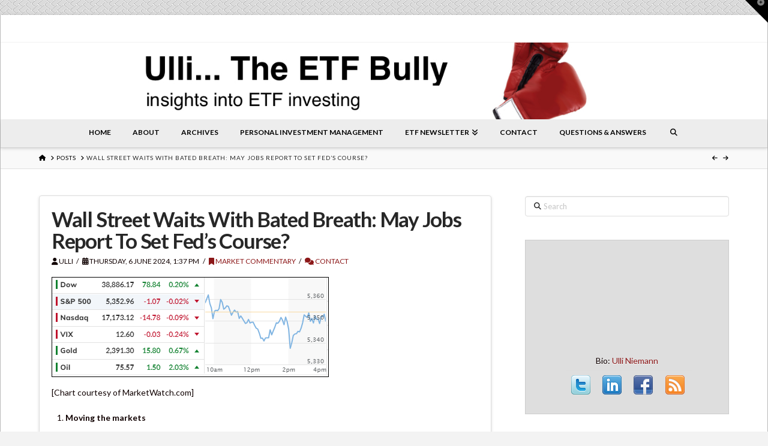

--- FILE ---
content_type: text/html; charset=UTF-8
request_url: https://theetfbully.com/2024/06/wall-street-waits-with-bated-breath-may-jobs-report-to-set-feds-course/
body_size: 19576
content:
<!DOCTYPE html>
<html class="no-js" lang="en-US">
<head>
<meta charset="UTF-8">
<meta name="viewport" content="width=device-width, initial-scale=1.0">
<link rel="pingback" href="https://theetfbully.com/xmlrpc.php">
<meta name='robots' content='index, follow, max-image-preview:large, max-snippet:-1, max-video-preview:-1' />
	<style>img:is([sizes="auto" i], [sizes^="auto," i]) { contain-intrinsic-size: 3000px 1500px }</style>
	
	<!-- This site is optimized with the Yoast SEO plugin v26.6 - https://yoast.com/wordpress/plugins/seo/ -->
	<title>Wall Street Waits With Bated Breath: May Jobs Report To Set Fed’s Course? - Ulli... The ETF Bully</title>
	<link rel="canonical" href="https://theetfbully.com/2024/06/wall-street-waits-with-bated-breath-may-jobs-report-to-set-feds-course/" />
	<meta property="og:locale" content="en_US" />
	<meta property="og:type" content="article" />
	<meta property="og:title" content="Wall Street Waits With Bated Breath: May Jobs Report To Set Fed’s Course? - Ulli... The ETF Bully" />
	<meta property="og:description" content="[Chart courtesy of MarketWatch.com] The markets predominantly trod water after the S&amp;P’s fresh record close, with traders’ eyes now focused on tomorrow&#8217;s jobs report. Friday’s non-farm payrolls report for May will be analyzed carefully, because any weakness in the labor force will freshen hopes that the Fed might indeed cut rates. Expectations are for 190k in new jobs created. Optimism ... Read More" />
	<meta property="og:url" content="https://theetfbully.com/2024/06/wall-street-waits-with-bated-breath-may-jobs-report-to-set-feds-course/" />
	<meta property="og:site_name" content="Ulli... The ETF Bully" />
	<meta property="article:publisher" content="http://www.facebook.com/pages/Ulli-The-ETF-Bully/200008450024270?sk=wall" />
	<meta property="article:published_time" content="2024-06-06T20:37:10+00:00" />
	<meta property="article:modified_time" content="2024-06-06T20:37:12+00:00" />
	<meta property="og:image" content="https://theetfbully.com/wp-content/uploads/2024/06/Thur-pic.png" />
	<meta name="author" content="Ulli" />
	<meta name="twitter:card" content="summary_large_image" />
	<meta name="twitter:creator" content="@TheETFBully" />
	<meta name="twitter:site" content="@TheETFBully" />
	<meta name="twitter:label1" content="Written by" />
	<meta name="twitter:data1" content="Ulli" />
	<meta name="twitter:label2" content="Est. reading time" />
	<meta name="twitter:data2" content="3 minutes" />
	<script type="application/ld+json" class="yoast-schema-graph">{"@context":"https://schema.org","@graph":[{"@type":"WebPage","@id":"https://theetfbully.com/2024/06/wall-street-waits-with-bated-breath-may-jobs-report-to-set-feds-course/","url":"https://theetfbully.com/2024/06/wall-street-waits-with-bated-breath-may-jobs-report-to-set-feds-course/","name":"Wall Street Waits With Bated Breath: May Jobs Report To Set Fed’s Course? - Ulli... The ETF Bully","isPartOf":{"@id":"https://theetfbully.com/#website"},"primaryImageOfPage":{"@id":"https://theetfbully.com/2024/06/wall-street-waits-with-bated-breath-may-jobs-report-to-set-feds-course/#primaryimage"},"image":{"@id":"https://theetfbully.com/2024/06/wall-street-waits-with-bated-breath-may-jobs-report-to-set-feds-course/#primaryimage"},"thumbnailUrl":"https://theetfbully.com/wp-content/uploads/2024/06/Thur-pic.png","datePublished":"2024-06-06T20:37:10+00:00","dateModified":"2024-06-06T20:37:12+00:00","author":{"@id":"https://theetfbully.com/#/schema/person/e104d4e93595eb9ab65005d8ece5146d"},"breadcrumb":{"@id":"https://theetfbully.com/2024/06/wall-street-waits-with-bated-breath-may-jobs-report-to-set-feds-course/#breadcrumb"},"inLanguage":"en-US","potentialAction":[{"@type":"ReadAction","target":["https://theetfbully.com/2024/06/wall-street-waits-with-bated-breath-may-jobs-report-to-set-feds-course/"]}]},{"@type":"ImageObject","inLanguage":"en-US","@id":"https://theetfbully.com/2024/06/wall-street-waits-with-bated-breath-may-jobs-report-to-set-feds-course/#primaryimage","url":"https://theetfbully.com/wp-content/uploads/2024/06/Thur-pic.png","contentUrl":"https://theetfbully.com/wp-content/uploads/2024/06/Thur-pic.png","width":462,"height":167},{"@type":"BreadcrumbList","@id":"https://theetfbully.com/2024/06/wall-street-waits-with-bated-breath-may-jobs-report-to-set-feds-course/#breadcrumb","itemListElement":[{"@type":"ListItem","position":1,"name":"Home","item":"https://theetfbully.com/"},{"@type":"ListItem","position":2,"name":"Wall Street Waits With Bated Breath: May Jobs Report To Set Fed’s Course?"}]},{"@type":"WebSite","@id":"https://theetfbully.com/#website","url":"https://theetfbully.com/","name":"Ulli... The ETF Bully","description":"Expert Opinions on the World of ETF Investing","potentialAction":[{"@type":"SearchAction","target":{"@type":"EntryPoint","urlTemplate":"https://theetfbully.com/?s={search_term_string}"},"query-input":{"@type":"PropertyValueSpecification","valueRequired":true,"valueName":"search_term_string"}}],"inLanguage":"en-US"},{"@type":"Person","@id":"https://theetfbully.com/#/schema/person/e104d4e93595eb9ab65005d8ece5146d","name":"Ulli","image":{"@type":"ImageObject","inLanguage":"en-US","@id":"https://theetfbully.com/#/schema/person/image/","url":"https://secure.gravatar.com/avatar/086899c5426b28251ac62da4dc055dff0da4962fac39250a59900f86c54e140f?s=96&d=mm&r=g","contentUrl":"https://secure.gravatar.com/avatar/086899c5426b28251ac62da4dc055dff0da4962fac39250a59900f86c54e140f?s=96&d=mm&r=g","caption":"Ulli"}}]}</script>
	<!-- / Yoast SEO plugin. -->


<link rel="alternate" type="application/rss+xml" title="Ulli... The ETF Bully &raquo; Feed" href="https://theetfbully.com/feed/" />
<link rel="alternate" type="application/rss+xml" title="Ulli... The ETF Bully &raquo; Comments Feed" href="https://theetfbully.com/comments/feed/" />
<meta property="og:site_name" content="Ulli... The ETF Bully"><meta property="og:title" content="Wall Street Waits With Bated Breath: May Jobs Report To Set Fed’s Course?"><meta property="og:description" content="[Chart courtesy of MarketWatch.com] The markets predominantly trod water after the S&amp;P’s fresh record close, with traders’ eyes now focused on tomorrow&#8217;s jobs report. Friday’s non-farm payrolls report for May will be analyzed carefully, because&hellip;"><meta property="og:image" content=""><meta property="og:url" content="https://theetfbully.com/2024/06/wall-street-waits-with-bated-breath-may-jobs-report-to-set-feds-course/"><meta property="og:type" content="article"><link rel="alternate" type="application/rss+xml" title="Ulli... The ETF Bully &raquo; Wall Street Waits With Bated Breath: May Jobs Report To Set Fed’s Course? Comments Feed" href="https://theetfbully.com/2024/06/wall-street-waits-with-bated-breath-may-jobs-report-to-set-feds-course/feed/" />
<script type="text/javascript">
/* <![CDATA[ */
window._wpemojiSettings = {"baseUrl":"https:\/\/s.w.org\/images\/core\/emoji\/16.0.1\/72x72\/","ext":".png","svgUrl":"https:\/\/s.w.org\/images\/core\/emoji\/16.0.1\/svg\/","svgExt":".svg","source":{"concatemoji":"https:\/\/theetfbully.com\/wp-includes\/js\/wp-emoji-release.min.js?ver=6.8.3"}};
/*! This file is auto-generated */
!function(s,n){var o,i,e;function c(e){try{var t={supportTests:e,timestamp:(new Date).valueOf()};sessionStorage.setItem(o,JSON.stringify(t))}catch(e){}}function p(e,t,n){e.clearRect(0,0,e.canvas.width,e.canvas.height),e.fillText(t,0,0);var t=new Uint32Array(e.getImageData(0,0,e.canvas.width,e.canvas.height).data),a=(e.clearRect(0,0,e.canvas.width,e.canvas.height),e.fillText(n,0,0),new Uint32Array(e.getImageData(0,0,e.canvas.width,e.canvas.height).data));return t.every(function(e,t){return e===a[t]})}function u(e,t){e.clearRect(0,0,e.canvas.width,e.canvas.height),e.fillText(t,0,0);for(var n=e.getImageData(16,16,1,1),a=0;a<n.data.length;a++)if(0!==n.data[a])return!1;return!0}function f(e,t,n,a){switch(t){case"flag":return n(e,"\ud83c\udff3\ufe0f\u200d\u26a7\ufe0f","\ud83c\udff3\ufe0f\u200b\u26a7\ufe0f")?!1:!n(e,"\ud83c\udde8\ud83c\uddf6","\ud83c\udde8\u200b\ud83c\uddf6")&&!n(e,"\ud83c\udff4\udb40\udc67\udb40\udc62\udb40\udc65\udb40\udc6e\udb40\udc67\udb40\udc7f","\ud83c\udff4\u200b\udb40\udc67\u200b\udb40\udc62\u200b\udb40\udc65\u200b\udb40\udc6e\u200b\udb40\udc67\u200b\udb40\udc7f");case"emoji":return!a(e,"\ud83e\udedf")}return!1}function g(e,t,n,a){var r="undefined"!=typeof WorkerGlobalScope&&self instanceof WorkerGlobalScope?new OffscreenCanvas(300,150):s.createElement("canvas"),o=r.getContext("2d",{willReadFrequently:!0}),i=(o.textBaseline="top",o.font="600 32px Arial",{});return e.forEach(function(e){i[e]=t(o,e,n,a)}),i}function t(e){var t=s.createElement("script");t.src=e,t.defer=!0,s.head.appendChild(t)}"undefined"!=typeof Promise&&(o="wpEmojiSettingsSupports",i=["flag","emoji"],n.supports={everything:!0,everythingExceptFlag:!0},e=new Promise(function(e){s.addEventListener("DOMContentLoaded",e,{once:!0})}),new Promise(function(t){var n=function(){try{var e=JSON.parse(sessionStorage.getItem(o));if("object"==typeof e&&"number"==typeof e.timestamp&&(new Date).valueOf()<e.timestamp+604800&&"object"==typeof e.supportTests)return e.supportTests}catch(e){}return null}();if(!n){if("undefined"!=typeof Worker&&"undefined"!=typeof OffscreenCanvas&&"undefined"!=typeof URL&&URL.createObjectURL&&"undefined"!=typeof Blob)try{var e="postMessage("+g.toString()+"("+[JSON.stringify(i),f.toString(),p.toString(),u.toString()].join(",")+"));",a=new Blob([e],{type:"text/javascript"}),r=new Worker(URL.createObjectURL(a),{name:"wpTestEmojiSupports"});return void(r.onmessage=function(e){c(n=e.data),r.terminate(),t(n)})}catch(e){}c(n=g(i,f,p,u))}t(n)}).then(function(e){for(var t in e)n.supports[t]=e[t],n.supports.everything=n.supports.everything&&n.supports[t],"flag"!==t&&(n.supports.everythingExceptFlag=n.supports.everythingExceptFlag&&n.supports[t]);n.supports.everythingExceptFlag=n.supports.everythingExceptFlag&&!n.supports.flag,n.DOMReady=!1,n.readyCallback=function(){n.DOMReady=!0}}).then(function(){return e}).then(function(){var e;n.supports.everything||(n.readyCallback(),(e=n.source||{}).concatemoji?t(e.concatemoji):e.wpemoji&&e.twemoji&&(t(e.twemoji),t(e.wpemoji)))}))}((window,document),window._wpemojiSettings);
/* ]]> */
</script>
<style id='wp-emoji-styles-inline-css' type='text/css'>

	img.wp-smiley, img.emoji {
		display: inline !important;
		border: none !important;
		box-shadow: none !important;
		height: 1em !important;
		width: 1em !important;
		margin: 0 0.07em !important;
		vertical-align: -0.1em !important;
		background: none !important;
		padding: 0 !important;
	}
</style>
<link rel='stylesheet' id='wp-block-library-css' href='https://theetfbully.com/wp-includes/css/dist/block-library/style.min.css?ver=6.8.3' type='text/css' media='all' />
<style id='wp-block-library-theme-inline-css' type='text/css'>
.wp-block-audio :where(figcaption){color:#555;font-size:13px;text-align:center}.is-dark-theme .wp-block-audio :where(figcaption){color:#ffffffa6}.wp-block-audio{margin:0 0 1em}.wp-block-code{border:1px solid #ccc;border-radius:4px;font-family:Menlo,Consolas,monaco,monospace;padding:.8em 1em}.wp-block-embed :where(figcaption){color:#555;font-size:13px;text-align:center}.is-dark-theme .wp-block-embed :where(figcaption){color:#ffffffa6}.wp-block-embed{margin:0 0 1em}.blocks-gallery-caption{color:#555;font-size:13px;text-align:center}.is-dark-theme .blocks-gallery-caption{color:#ffffffa6}:root :where(.wp-block-image figcaption){color:#555;font-size:13px;text-align:center}.is-dark-theme :root :where(.wp-block-image figcaption){color:#ffffffa6}.wp-block-image{margin:0 0 1em}.wp-block-pullquote{border-bottom:4px solid;border-top:4px solid;color:currentColor;margin-bottom:1.75em}.wp-block-pullquote cite,.wp-block-pullquote footer,.wp-block-pullquote__citation{color:currentColor;font-size:.8125em;font-style:normal;text-transform:uppercase}.wp-block-quote{border-left:.25em solid;margin:0 0 1.75em;padding-left:1em}.wp-block-quote cite,.wp-block-quote footer{color:currentColor;font-size:.8125em;font-style:normal;position:relative}.wp-block-quote:where(.has-text-align-right){border-left:none;border-right:.25em solid;padding-left:0;padding-right:1em}.wp-block-quote:where(.has-text-align-center){border:none;padding-left:0}.wp-block-quote.is-large,.wp-block-quote.is-style-large,.wp-block-quote:where(.is-style-plain){border:none}.wp-block-search .wp-block-search__label{font-weight:700}.wp-block-search__button{border:1px solid #ccc;padding:.375em .625em}:where(.wp-block-group.has-background){padding:1.25em 2.375em}.wp-block-separator.has-css-opacity{opacity:.4}.wp-block-separator{border:none;border-bottom:2px solid;margin-left:auto;margin-right:auto}.wp-block-separator.has-alpha-channel-opacity{opacity:1}.wp-block-separator:not(.is-style-wide):not(.is-style-dots){width:100px}.wp-block-separator.has-background:not(.is-style-dots){border-bottom:none;height:1px}.wp-block-separator.has-background:not(.is-style-wide):not(.is-style-dots){height:2px}.wp-block-table{margin:0 0 1em}.wp-block-table td,.wp-block-table th{word-break:normal}.wp-block-table :where(figcaption){color:#555;font-size:13px;text-align:center}.is-dark-theme .wp-block-table :where(figcaption){color:#ffffffa6}.wp-block-video :where(figcaption){color:#555;font-size:13px;text-align:center}.is-dark-theme .wp-block-video :where(figcaption){color:#ffffffa6}.wp-block-video{margin:0 0 1em}:root :where(.wp-block-template-part.has-background){margin-bottom:0;margin-top:0;padding:1.25em 2.375em}
</style>
<style id='classic-theme-styles-inline-css' type='text/css'>
/*! This file is auto-generated */
.wp-block-button__link{color:#fff;background-color:#32373c;border-radius:9999px;box-shadow:none;text-decoration:none;padding:calc(.667em + 2px) calc(1.333em + 2px);font-size:1.125em}.wp-block-file__button{background:#32373c;color:#fff;text-decoration:none}
</style>
<style id='global-styles-inline-css' type='text/css'>
:root{--wp--preset--aspect-ratio--square: 1;--wp--preset--aspect-ratio--4-3: 4/3;--wp--preset--aspect-ratio--3-4: 3/4;--wp--preset--aspect-ratio--3-2: 3/2;--wp--preset--aspect-ratio--2-3: 2/3;--wp--preset--aspect-ratio--16-9: 16/9;--wp--preset--aspect-ratio--9-16: 9/16;--wp--preset--color--black: #000000;--wp--preset--color--cyan-bluish-gray: #abb8c3;--wp--preset--color--white: #ffffff;--wp--preset--color--pale-pink: #f78da7;--wp--preset--color--vivid-red: #cf2e2e;--wp--preset--color--luminous-vivid-orange: #ff6900;--wp--preset--color--luminous-vivid-amber: #fcb900;--wp--preset--color--light-green-cyan: #7bdcb5;--wp--preset--color--vivid-green-cyan: #00d084;--wp--preset--color--pale-cyan-blue: #8ed1fc;--wp--preset--color--vivid-cyan-blue: #0693e3;--wp--preset--color--vivid-purple: #9b51e0;--wp--preset--gradient--vivid-cyan-blue-to-vivid-purple: linear-gradient(135deg,rgba(6,147,227,1) 0%,rgb(155,81,224) 100%);--wp--preset--gradient--light-green-cyan-to-vivid-green-cyan: linear-gradient(135deg,rgb(122,220,180) 0%,rgb(0,208,130) 100%);--wp--preset--gradient--luminous-vivid-amber-to-luminous-vivid-orange: linear-gradient(135deg,rgba(252,185,0,1) 0%,rgba(255,105,0,1) 100%);--wp--preset--gradient--luminous-vivid-orange-to-vivid-red: linear-gradient(135deg,rgba(255,105,0,1) 0%,rgb(207,46,46) 100%);--wp--preset--gradient--very-light-gray-to-cyan-bluish-gray: linear-gradient(135deg,rgb(238,238,238) 0%,rgb(169,184,195) 100%);--wp--preset--gradient--cool-to-warm-spectrum: linear-gradient(135deg,rgb(74,234,220) 0%,rgb(151,120,209) 20%,rgb(207,42,186) 40%,rgb(238,44,130) 60%,rgb(251,105,98) 80%,rgb(254,248,76) 100%);--wp--preset--gradient--blush-light-purple: linear-gradient(135deg,rgb(255,206,236) 0%,rgb(152,150,240) 100%);--wp--preset--gradient--blush-bordeaux: linear-gradient(135deg,rgb(254,205,165) 0%,rgb(254,45,45) 50%,rgb(107,0,62) 100%);--wp--preset--gradient--luminous-dusk: linear-gradient(135deg,rgb(255,203,112) 0%,rgb(199,81,192) 50%,rgb(65,88,208) 100%);--wp--preset--gradient--pale-ocean: linear-gradient(135deg,rgb(255,245,203) 0%,rgb(182,227,212) 50%,rgb(51,167,181) 100%);--wp--preset--gradient--electric-grass: linear-gradient(135deg,rgb(202,248,128) 0%,rgb(113,206,126) 100%);--wp--preset--gradient--midnight: linear-gradient(135deg,rgb(2,3,129) 0%,rgb(40,116,252) 100%);--wp--preset--font-size--small: 13px;--wp--preset--font-size--medium: 20px;--wp--preset--font-size--large: 36px;--wp--preset--font-size--x-large: 42px;--wp--preset--spacing--20: 0.44rem;--wp--preset--spacing--30: 0.67rem;--wp--preset--spacing--40: 1rem;--wp--preset--spacing--50: 1.5rem;--wp--preset--spacing--60: 2.25rem;--wp--preset--spacing--70: 3.38rem;--wp--preset--spacing--80: 5.06rem;--wp--preset--shadow--natural: 6px 6px 9px rgba(0, 0, 0, 0.2);--wp--preset--shadow--deep: 12px 12px 50px rgba(0, 0, 0, 0.4);--wp--preset--shadow--sharp: 6px 6px 0px rgba(0, 0, 0, 0.2);--wp--preset--shadow--outlined: 6px 6px 0px -3px rgba(255, 255, 255, 1), 6px 6px rgba(0, 0, 0, 1);--wp--preset--shadow--crisp: 6px 6px 0px rgba(0, 0, 0, 1);}:where(.is-layout-flex){gap: 0.5em;}:where(.is-layout-grid){gap: 0.5em;}body .is-layout-flex{display: flex;}.is-layout-flex{flex-wrap: wrap;align-items: center;}.is-layout-flex > :is(*, div){margin: 0;}body .is-layout-grid{display: grid;}.is-layout-grid > :is(*, div){margin: 0;}:where(.wp-block-columns.is-layout-flex){gap: 2em;}:where(.wp-block-columns.is-layout-grid){gap: 2em;}:where(.wp-block-post-template.is-layout-flex){gap: 1.25em;}:where(.wp-block-post-template.is-layout-grid){gap: 1.25em;}.has-black-color{color: var(--wp--preset--color--black) !important;}.has-cyan-bluish-gray-color{color: var(--wp--preset--color--cyan-bluish-gray) !important;}.has-white-color{color: var(--wp--preset--color--white) !important;}.has-pale-pink-color{color: var(--wp--preset--color--pale-pink) !important;}.has-vivid-red-color{color: var(--wp--preset--color--vivid-red) !important;}.has-luminous-vivid-orange-color{color: var(--wp--preset--color--luminous-vivid-orange) !important;}.has-luminous-vivid-amber-color{color: var(--wp--preset--color--luminous-vivid-amber) !important;}.has-light-green-cyan-color{color: var(--wp--preset--color--light-green-cyan) !important;}.has-vivid-green-cyan-color{color: var(--wp--preset--color--vivid-green-cyan) !important;}.has-pale-cyan-blue-color{color: var(--wp--preset--color--pale-cyan-blue) !important;}.has-vivid-cyan-blue-color{color: var(--wp--preset--color--vivid-cyan-blue) !important;}.has-vivid-purple-color{color: var(--wp--preset--color--vivid-purple) !important;}.has-black-background-color{background-color: var(--wp--preset--color--black) !important;}.has-cyan-bluish-gray-background-color{background-color: var(--wp--preset--color--cyan-bluish-gray) !important;}.has-white-background-color{background-color: var(--wp--preset--color--white) !important;}.has-pale-pink-background-color{background-color: var(--wp--preset--color--pale-pink) !important;}.has-vivid-red-background-color{background-color: var(--wp--preset--color--vivid-red) !important;}.has-luminous-vivid-orange-background-color{background-color: var(--wp--preset--color--luminous-vivid-orange) !important;}.has-luminous-vivid-amber-background-color{background-color: var(--wp--preset--color--luminous-vivid-amber) !important;}.has-light-green-cyan-background-color{background-color: var(--wp--preset--color--light-green-cyan) !important;}.has-vivid-green-cyan-background-color{background-color: var(--wp--preset--color--vivid-green-cyan) !important;}.has-pale-cyan-blue-background-color{background-color: var(--wp--preset--color--pale-cyan-blue) !important;}.has-vivid-cyan-blue-background-color{background-color: var(--wp--preset--color--vivid-cyan-blue) !important;}.has-vivid-purple-background-color{background-color: var(--wp--preset--color--vivid-purple) !important;}.has-black-border-color{border-color: var(--wp--preset--color--black) !important;}.has-cyan-bluish-gray-border-color{border-color: var(--wp--preset--color--cyan-bluish-gray) !important;}.has-white-border-color{border-color: var(--wp--preset--color--white) !important;}.has-pale-pink-border-color{border-color: var(--wp--preset--color--pale-pink) !important;}.has-vivid-red-border-color{border-color: var(--wp--preset--color--vivid-red) !important;}.has-luminous-vivid-orange-border-color{border-color: var(--wp--preset--color--luminous-vivid-orange) !important;}.has-luminous-vivid-amber-border-color{border-color: var(--wp--preset--color--luminous-vivid-amber) !important;}.has-light-green-cyan-border-color{border-color: var(--wp--preset--color--light-green-cyan) !important;}.has-vivid-green-cyan-border-color{border-color: var(--wp--preset--color--vivid-green-cyan) !important;}.has-pale-cyan-blue-border-color{border-color: var(--wp--preset--color--pale-cyan-blue) !important;}.has-vivid-cyan-blue-border-color{border-color: var(--wp--preset--color--vivid-cyan-blue) !important;}.has-vivid-purple-border-color{border-color: var(--wp--preset--color--vivid-purple) !important;}.has-vivid-cyan-blue-to-vivid-purple-gradient-background{background: var(--wp--preset--gradient--vivid-cyan-blue-to-vivid-purple) !important;}.has-light-green-cyan-to-vivid-green-cyan-gradient-background{background: var(--wp--preset--gradient--light-green-cyan-to-vivid-green-cyan) !important;}.has-luminous-vivid-amber-to-luminous-vivid-orange-gradient-background{background: var(--wp--preset--gradient--luminous-vivid-amber-to-luminous-vivid-orange) !important;}.has-luminous-vivid-orange-to-vivid-red-gradient-background{background: var(--wp--preset--gradient--luminous-vivid-orange-to-vivid-red) !important;}.has-very-light-gray-to-cyan-bluish-gray-gradient-background{background: var(--wp--preset--gradient--very-light-gray-to-cyan-bluish-gray) !important;}.has-cool-to-warm-spectrum-gradient-background{background: var(--wp--preset--gradient--cool-to-warm-spectrum) !important;}.has-blush-light-purple-gradient-background{background: var(--wp--preset--gradient--blush-light-purple) !important;}.has-blush-bordeaux-gradient-background{background: var(--wp--preset--gradient--blush-bordeaux) !important;}.has-luminous-dusk-gradient-background{background: var(--wp--preset--gradient--luminous-dusk) !important;}.has-pale-ocean-gradient-background{background: var(--wp--preset--gradient--pale-ocean) !important;}.has-electric-grass-gradient-background{background: var(--wp--preset--gradient--electric-grass) !important;}.has-midnight-gradient-background{background: var(--wp--preset--gradient--midnight) !important;}.has-small-font-size{font-size: var(--wp--preset--font-size--small) !important;}.has-medium-font-size{font-size: var(--wp--preset--font-size--medium) !important;}.has-large-font-size{font-size: var(--wp--preset--font-size--large) !important;}.has-x-large-font-size{font-size: var(--wp--preset--font-size--x-large) !important;}
:where(.wp-block-post-template.is-layout-flex){gap: 1.25em;}:where(.wp-block-post-template.is-layout-grid){gap: 1.25em;}
:where(.wp-block-columns.is-layout-flex){gap: 2em;}:where(.wp-block-columns.is-layout-grid){gap: 2em;}
:root :where(.wp-block-pullquote){font-size: 1.5em;line-height: 1.6;}
</style>
<link rel='stylesheet' id='collapsed-archives-style-css' href='https://theetfbully.com/wp-content/plugins/collapsed-archives/style.css?ver=6.8.3' type='text/css' media='all' />
<link rel='stylesheet' id='ctct_form_styles-css' href='https://theetfbully.com/wp-content/plugins/constant-contact-forms/assets/css/style.css?ver=2.15.2' type='text/css' media='all' />
<link rel='stylesheet' id='x-stack-css' href='https://theetfbully.com/wp-content/themes/pro/framework/dist/css/site/stacks/integrity-light.css?ver=6.6.7' type='text/css' media='all' />
<link rel='stylesheet' id='x-child-css' href='https://theetfbully.com/wp-content/themes/pro-child/style.css?ver=6.6.7' type='text/css' media='all' />
<link rel='stylesheet' id='fancybox-css' href='https://theetfbully.com/wp-content/plugins/easy-fancybox/fancybox/1.5.4/jquery.fancybox.min.css?ver=6.8.3' type='text/css' media='screen' />
<style id='fancybox-inline-css' type='text/css'>
#fancybox-outer{background:#ffffff}#fancybox-content{background:#ffffff;border-color:#ffffff;color:#000000;}#fancybox-title,#fancybox-title-float-main{color:#fff}
</style>
<style id='cs-inline-css' type='text/css'>
@media (min-width:1200px){.x-hide-xl{display:none !important;}}@media (min-width:979px) and (max-width:1199px){.x-hide-lg{display:none !important;}}@media (min-width:767px) and (max-width:978px){.x-hide-md{display:none !important;}}@media (min-width:480px) and (max-width:766px){.x-hide-sm{display:none !important;}}@media (max-width:479px){.x-hide-xs{display:none !important;}} a,h1 a:hover,h2 a:hover,h3 a:hover,h4 a:hover,h5 a:hover,h6 a:hover,.x-breadcrumb-wrap a:hover,.widget ul li a:hover,.widget ol li a:hover,.widget.widget_text ul li a,.widget.widget_text ol li a,.widget_nav_menu .current-menu-item > a,.x-accordion-heading .x-accordion-toggle:hover,.x-comment-author a:hover,.x-comment-time:hover,.x-recent-posts a:hover .h-recent-posts{color:rgb(140,24,25);}a:hover,.widget.widget_text ul li a:hover,.widget.widget_text ol li a:hover,.x-twitter-widget ul li a:hover{color:rgb(0,0,0);}.rev_slider_wrapper,a.x-img-thumbnail:hover,.x-slider-container.below,.page-template-template-blank-3-php .x-slider-container.above,.page-template-template-blank-6-php .x-slider-container.above{border-color:rgb(140,24,25);}.entry-thumb:before,.x-pagination span.current,.woocommerce-pagination span[aria-current],.flex-direction-nav a,.flex-control-nav a:hover,.flex-control-nav a.flex-active,.mejs-time-current,.x-dropcap,.x-skill-bar .bar,.x-pricing-column.featured h2,.h-comments-title small,.x-entry-share .x-share:hover,.x-highlight,.x-recent-posts .x-recent-posts-img:after{background-color:rgb(140,24,25);}.x-nav-tabs > .active > a,.x-nav-tabs > .active > a:hover{box-shadow:inset 0 3px 0 0 rgb(140,24,25);}.x-main{width:calc(68% - 2.463055%);}.x-sidebar{width:calc(100% - 2.463055% - 68%);}.x-comment-author,.x-comment-time,.comment-form-author label,.comment-form-email label,.comment-form-url label,.comment-form-rating label,.comment-form-comment label,.widget_calendar #wp-calendar caption,.widget.widget_rss li .rsswidget{font-family:"Lato",sans-serif;font-weight:700;}.p-landmark-sub,.p-meta,input,button,select,textarea{font-family:"Lato",sans-serif;}.widget ul li a,.widget ol li a,.x-comment-time{color:rgb(16,1,1);}.widget_text ol li a,.widget_text ul li a{color:rgb(140,24,25);}.widget_text ol li a:hover,.widget_text ul li a:hover{color:rgb(0,0,0);}.comment-form-author label,.comment-form-email label,.comment-form-url label,.comment-form-rating label,.comment-form-comment label,.widget_calendar #wp-calendar th,.p-landmark-sub strong,.widget_tag_cloud .tagcloud a:hover,.widget_tag_cloud .tagcloud a:active,.entry-footer a:hover,.entry-footer a:active,.x-breadcrumbs .current,.x-comment-author,.x-comment-author a{color:#272727;}.widget_calendar #wp-calendar th{border-color:#272727;}.h-feature-headline span i{background-color:#272727;}@media (max-width:978.98px){}html{font-size:14px;}@media (min-width:479px){html{font-size:14px;}}@media (min-width:766px){html{font-size:14px;}}@media (min-width:978px){html{font-size:14px;}}@media (min-width:1199px){html{font-size:14px;}}body{font-style:normal;font-weight:400;color:rgb(16,1,1);background:rgb(243,243,243) url(//theetfbully.com/wp-content/uploads/2020/04/HBONE_01.jpg) center top repeat;}.w-b{font-weight:400 !important;}h1,h2,h3,h4,h5,h6,.h1,.h2,.h3,.h4,.h5,.h6,.x-text-headline{font-family:"Lato",sans-serif;font-style:normal;font-weight:700;}h1,.h1{letter-spacing:-0.035em;}h2,.h2{letter-spacing:-0.035em;}h3,.h3{letter-spacing:-0.035em;}h4,.h4{letter-spacing:-0.035em;}h5,.h5{letter-spacing:-0.035em;}h6,.h6{letter-spacing:-0.035em;}.w-h{font-weight:700 !important;}.x-container.width{width:90%;}.x-container.max{max-width:1300px;}.x-bar-content.x-container.width{flex-basis:90%;}.site,.x-site{width:90%;max-width:1300px;}.x-main.full{float:none;clear:both;display:block;width:auto;}@media (max-width:978.98px){.x-main.full,.x-main.left,.x-main.right,.x-sidebar.left,.x-sidebar.right{float:none;display:block;width:auto !important;}}.entry-header,.entry-content{font-size:1rem;}body,input,button,select,textarea{font-family:"Lato",sans-serif;}h1,h2,h3,h4,h5,h6,.h1,.h2,.h3,.h4,.h5,.h6,h1 a,h2 a,h3 a,h4 a,h5 a,h6 a,.h1 a,.h2 a,.h3 a,.h4 a,.h5 a,.h6 a,blockquote{color:#272727;}.cfc-h-tx{color:#272727 !important;}.cfc-h-bd{border-color:#272727 !important;}.cfc-h-bg{background-color:#272727 !important;}.cfc-b-tx{color:rgb(16,1,1) !important;}.cfc-b-bd{border-color:rgb(16,1,1) !important;}.cfc-b-bg{background-color:rgb(16,1,1) !important;}.x-btn,.button,[type="submit"]{color:rgb(140,24,25);border-color:rgb(140,24,25);background-color:#ff2a13;border-width:3px;text-transform:uppercase;background-color:transparent;border-radius:0.25em;}.x-btn:hover,.button:hover,[type="submit"]:hover{color:rgb(0,0,0);border-color:#600900;background-color:#ef2201;border-width:3px;text-transform:uppercase;background-color:transparent;}.x-btn.x-btn-real,.x-btn.x-btn-real:hover{margin-bottom:0.25em;text-shadow:0 0.075em 0.075em rgba(0,0,0,0.65);}.x-btn.x-btn-real{box-shadow:0 0.25em 0 0 #a71000,0 4px 9px rgba(0,0,0,0.75);}.x-btn.x-btn-real:hover{box-shadow:0 0.25em 0 0 #a71000,0 4px 9px rgba(0,0,0,0.75);}.x-btn.x-btn-flat,.x-btn.x-btn-flat:hover{margin-bottom:0;text-shadow:0 0.075em 0.075em rgba(0,0,0,0.65);box-shadow:none;}.x-btn.x-btn-transparent,.x-btn.x-btn-transparent:hover{margin-bottom:0;border-width:3px;text-shadow:none;text-transform:uppercase;background-color:transparent;box-shadow:none;}.x-topbar .p-info a:hover,.x-widgetbar .widget ul li a:hover{color:rgb(140,24,25);}.x-topbar .p-info,.x-topbar .p-info a,.x-navbar .desktop .x-nav > li > a,.x-navbar .desktop .sub-menu a,.x-navbar .mobile .x-nav li > a,.x-breadcrumb-wrap a,.x-breadcrumbs .delimiter{color:rgb(0,0,0);}.x-navbar .desktop .x-nav > li > a:hover,.x-navbar .desktop .x-nav > .x-active > a,.x-navbar .desktop .x-nav > .current-menu-item > a,.x-navbar .desktop .sub-menu a:hover,.x-navbar .desktop .sub-menu .x-active > a,.x-navbar .desktop .sub-menu .current-menu-item > a,.x-navbar .desktop .x-nav .x-megamenu > .sub-menu > li > a,.x-navbar .mobile .x-nav li > a:hover,.x-navbar .mobile .x-nav .x-active > a,.x-navbar .mobile .x-nav .current-menu-item > a{color:rgb(140,24,25);}.x-navbar .desktop .x-nav > li > a:hover,.x-navbar .desktop .x-nav > .x-active > a,.x-navbar .desktop .x-nav > .current-menu-item > a{box-shadow:inset 0 4px 0 0 rgb(140,24,25);}.x-navbar .desktop .x-nav > li > a{height:45px;padding-top:15px;}.x-navbar-fixed-top-active .x-navbar-wrap{margin-bottom:1px;}.x-navbar .desktop .x-nav > li ul{top:calc(45px - 15px);}@media (max-width:979px){.x-navbar-fixed-top-active .x-navbar-wrap{margin-bottom:0;}}.x-navbar.x-navbar-fixed-top.x-container.max.width{width:90%%;max-width:1300pxpx;}.x-btn-widgetbar{border-top-color:#000000;border-right-color:#000000;}.x-btn-widgetbar:hover{border-top-color:rgb(140,24,25);border-right-color:rgb(140,24,25);}body.x-navbar-fixed-top-active .x-navbar-wrap{height:45px;}.x-navbar-inner{min-height:45px;}.x-logobar-inner{padding-top:0px;padding-bottom:0px;}.x-brand{font-family:"Lato",sans-serif;font-size:42px;font-style:normal;font-weight:700;letter-spacing:-0.035em;color:#272727;}.x-brand:hover,.x-brand:focus{color:#272727;}.x-brand img{width:calc(1600px / 2);}.x-navbar .x-nav-wrap .x-nav > li > a{font-family:"Lato",sans-serif;font-style:normal;font-weight:700;letter-spacing:0em;text-transform:uppercase;}.x-navbar .desktop .x-nav > li > a{font-size:12px;}.x-navbar .desktop .x-nav > li > a:not(.x-btn-navbar-woocommerce){padding-left:18px;padding-right:18px;}.x-navbar .desktop .x-nav > li > a > span{margin-right:-0em;}.x-btn-navbar{margin-top:20px;}.x-btn-navbar,.x-btn-navbar.collapsed{font-size:24px;}@media (max-width:979px){.x-navbar.x-navbar-fixed-top.x-container.max.width{left:0;right:0;width:100%;}body.x-navbar-fixed-top-active .x-navbar-wrap{height:auto;}.x-widgetbar{left:0;right:0;}}.bg .mejs-container,.x-video .mejs-container{position:unset !important;} @font-face{font-family:'FontAwesomePro';font-style:normal;font-weight:900;font-display:block;src:url('https://theetfbully.com/wp-content/themes/pro/cornerstone/assets/fonts/fa-solid-900.woff2?ver=6.7.2') format('woff2'),url('https://theetfbully.com/wp-content/themes/pro/cornerstone/assets/fonts/fa-solid-900.ttf?ver=6.7.2') format('truetype');}[data-x-fa-pro-icon]{font-family:"FontAwesomePro" !important;}[data-x-fa-pro-icon]:before{content:attr(data-x-fa-pro-icon);}[data-x-icon],[data-x-icon-o],[data-x-icon-l],[data-x-icon-s],[data-x-icon-b],[data-x-icon-sr],[data-x-icon-ss],[data-x-icon-sl],[data-x-fa-pro-icon],[class*="cs-fa-"]{display:inline-flex;font-style:normal;font-weight:400;text-decoration:inherit;text-rendering:auto;-webkit-font-smoothing:antialiased;-moz-osx-font-smoothing:grayscale;}[data-x-icon].left,[data-x-icon-o].left,[data-x-icon-l].left,[data-x-icon-s].left,[data-x-icon-b].left,[data-x-icon-sr].left,[data-x-icon-ss].left,[data-x-icon-sl].left,[data-x-fa-pro-icon].left,[class*="cs-fa-"].left{margin-right:0.5em;}[data-x-icon].right,[data-x-icon-o].right,[data-x-icon-l].right,[data-x-icon-s].right,[data-x-icon-b].right,[data-x-icon-sr].right,[data-x-icon-ss].right,[data-x-icon-sl].right,[data-x-fa-pro-icon].right,[class*="cs-fa-"].right{margin-left:0.5em;}[data-x-icon]:before,[data-x-icon-o]:before,[data-x-icon-l]:before,[data-x-icon-s]:before,[data-x-icon-b]:before,[data-x-icon-sr]:before,[data-x-icon-ss]:before,[data-x-icon-sl]:before,[data-x-fa-pro-icon]:before,[class*="cs-fa-"]:before{line-height:1;}@font-face{font-family:'FontAwesome';font-style:normal;font-weight:900;font-display:block;src:url('https://theetfbully.com/wp-content/themes/pro/cornerstone/assets/fonts/fa-solid-900.woff2?ver=6.7.2') format('woff2'),url('https://theetfbully.com/wp-content/themes/pro/cornerstone/assets/fonts/fa-solid-900.ttf?ver=6.7.2') format('truetype');}[data-x-icon],[data-x-icon-s],[data-x-icon][class*="cs-fa-"]{font-family:"FontAwesome" !important;font-weight:900;}[data-x-icon]:before,[data-x-icon][class*="cs-fa-"]:before{content:attr(data-x-icon);}[data-x-icon-s]:before{content:attr(data-x-icon-s);}@font-face{font-family:'FontAwesomeRegular';font-style:normal;font-weight:400;font-display:block;src:url('https://theetfbully.com/wp-content/themes/pro/cornerstone/assets/fonts/fa-regular-400.woff2?ver=6.7.2') format('woff2'),url('https://theetfbully.com/wp-content/themes/pro/cornerstone/assets/fonts/fa-regular-400.ttf?ver=6.7.2') format('truetype');}@font-face{font-family:'FontAwesomePro';font-style:normal;font-weight:400;font-display:block;src:url('https://theetfbully.com/wp-content/themes/pro/cornerstone/assets/fonts/fa-regular-400.woff2?ver=6.7.2') format('woff2'),url('https://theetfbully.com/wp-content/themes/pro/cornerstone/assets/fonts/fa-regular-400.ttf?ver=6.7.2') format('truetype');}[data-x-icon-o]{font-family:"FontAwesomeRegular" !important;}[data-x-icon-o]:before{content:attr(data-x-icon-o);}@font-face{font-family:'FontAwesomeLight';font-style:normal;font-weight:300;font-display:block;src:url('https://theetfbully.com/wp-content/themes/pro/cornerstone/assets/fonts/fa-light-300.woff2?ver=6.7.2') format('woff2'),url('https://theetfbully.com/wp-content/themes/pro/cornerstone/assets/fonts/fa-light-300.ttf?ver=6.7.2') format('truetype');}@font-face{font-family:'FontAwesomePro';font-style:normal;font-weight:300;font-display:block;src:url('https://theetfbully.com/wp-content/themes/pro/cornerstone/assets/fonts/fa-light-300.woff2?ver=6.7.2') format('woff2'),url('https://theetfbully.com/wp-content/themes/pro/cornerstone/assets/fonts/fa-light-300.ttf?ver=6.7.2') format('truetype');}[data-x-icon-l]{font-family:"FontAwesomeLight" !important;font-weight:300;}[data-x-icon-l]:before{content:attr(data-x-icon-l);}@font-face{font-family:'FontAwesomeBrands';font-style:normal;font-weight:normal;font-display:block;src:url('https://theetfbully.com/wp-content/themes/pro/cornerstone/assets/fonts/fa-brands-400.woff2?ver=6.7.2') format('woff2'),url('https://theetfbully.com/wp-content/themes/pro/cornerstone/assets/fonts/fa-brands-400.ttf?ver=6.7.2') format('truetype');}[data-x-icon-b]{font-family:"FontAwesomeBrands" !important;}[data-x-icon-b]:before{content:attr(data-x-icon-b);}.widget.widget_rss li .rsswidget:before{content:"\f35d";padding-right:0.4em;font-family:"FontAwesome";}#top{margin-top:25px;}.desktop .sub-menu{background-color:silver;}.x-container.max.width.offset{margin:45px auto;}.entry-wrap{padding:20px;}.x-navbar-inner{background-color:#ededed;border-bottom:1px solid #ededed;}.wp-block-table table tbody tr td{border:0px;}.entry-content a{color:#0317b0 !important;}.entry-content a:hover{color:#8C1819 !important;}.entry-content blockquote{background-color:#f7f7f7;text-align:left;margin:20px;padding:20px;font-size:1em;line-height:1.5;border-left:3px solid #8C1819;}footer .x-nav li:hover a{color:#8C1819;}footer .x-social-global a{color:#fff;}footer .x-social-global a:hover{color:#8C1819;}footer .x-colophon-content a:hover{color:#8C1819;}.x-topbar .x-social-global {display:none;}.x-colophon.top,.x-colophon.bottom{background-color:#ededed;color:#8C1819;}.x-colophon.top,.x-colophon.bottom a{color:#fff;}footer.x-colophon.top{max-height:5px !important;padding-top:5px;padding-bottom:5px;}footer.x-colophon.bottom{padding:20px;background-color:#000;}h4.h-widget{font-size:1.1em;}.more-link{font-size:1.1em;}.contactUlliLink{font-size:1em;}.comment-reply-title{font-size:1.5em !important;}.comment-form-comment{font-size:0.7em;}#ulliSidebarContainer{margin:10px 0 10px 0;border:1px solid #CCCCCC;background-color:#DEDEDE;padding:7px;}#ulliSidebarImg{float:left;margin:0px 15px 0px 0px;}#ulliSidebarText{font-family:helvetica,arial,sans-serif;}#ulliSidebarClearFloat{clear:both;}#socNetIcons{padding:5px 0px 0px 60px;}#socNetIcons table{width:80%;}
</style>
<script type="text/javascript" src="https://theetfbully.com/wp-includes/js/jquery/jquery.min.js?ver=3.7.1" id="jquery-core-js"></script>
<script type="text/javascript" src="https://theetfbully.com/wp-includes/js/jquery/jquery-migrate.min.js?ver=3.4.1" id="jquery-migrate-js"></script>
<link rel="https://api.w.org/" href="https://theetfbully.com/wp-json/" /><link rel="alternate" title="JSON" type="application/json" href="https://theetfbully.com/wp-json/wp/v2/posts/29521" /><link rel='shortlink' href='https://theetfbully.com/?p=29521' />
<link rel="alternate" title="oEmbed (JSON)" type="application/json+oembed" href="https://theetfbully.com/wp-json/oembed/1.0/embed?url=https%3A%2F%2Ftheetfbully.com%2F2024%2F06%2Fwall-street-waits-with-bated-breath-may-jobs-report-to-set-feds-course%2F" />
<link rel="alternate" title="oEmbed (XML)" type="text/xml+oembed" href="https://theetfbully.com/wp-json/oembed/1.0/embed?url=https%3A%2F%2Ftheetfbully.com%2F2024%2F06%2Fwall-street-waits-with-bated-breath-may-jobs-report-to-set-feds-course%2F&#038;format=xml" />

		<!-- GA Google Analytics @ https://m0n.co/ga -->
		<script async src="https://www.googletagmanager.com/gtag/js?id=G-CL0PN7N4NF"></script>
		<script>
			window.dataLayer = window.dataLayer || [];
			function gtag(){dataLayer.push(arguments);}
			gtag('js', new Date());
			gtag('config', 'G-CL0PN7N4NF');
		</script>

	<script type="text/javascript">
    (function(c,l,a,r,i,t,y){
        c[a]=c[a]||function(){(c[a].q=c[a].q||[]).push(arguments)};
        t=l.createElement(r);t.async=1;t.src="https://www.clarity.ms/tag/"+i;
        y=l.getElementsByTagName(r)[0];y.parentNode.insertBefore(t,y);
    })(window, document, "clarity", "script", "puh2hddd4x");
</script><link rel="icon" href="https://theetfbully.com/wp-content/uploads/2020/04/favicon-100x100.jpg" sizes="32x32" />
<link rel="icon" href="https://theetfbully.com/wp-content/uploads/2020/04/favicon.jpg" sizes="192x192" />
<link rel="apple-touch-icon" href="https://theetfbully.com/wp-content/uploads/2020/04/favicon.jpg" />
<meta name="msapplication-TileImage" content="https://theetfbully.com/wp-content/uploads/2020/04/favicon.jpg" />
<link rel="stylesheet" href="//fonts.googleapis.com/css?family=Lato:400,400i,700,700i&#038;subset=latin,latin-ext&#038;display=auto" type="text/css" media="all" crossorigin="anonymous" data-x-google-fonts/></head>
<body data-rsssl=1 class="wp-singular post-template-default single single-post postid-29521 single-format-standard wp-theme-pro wp-child-theme-pro-child ctct-pro x-integrity x-integrity-light x-child-theme-active x-boxed-layout-active x-content-sidebar-active x-navbar-fixed-top-active pro-v6_6_7">

  
  
  <div id="x-root" class="x-root">

    
    <div id="top" class="site">

    <header class="masthead masthead-stacked" role="banner">

  <div class="x-topbar">
    <div class="x-topbar-inner x-container max width">
            <p class="p-info"><!-- LEADERBOARD AD -->

	<center><script src='https://ads.investingchannel.com/adtags/theetfbully/etf/970x90.js' type='text/javascript' charset='utf-8'></script></center></p>
            <div class="x-social-global"><a href="https://www.facebook.com/pages/Ulli-The-ETF-Bully/200008450024270?sk=wall" class="facebook" title="Facebook" target="_blank" rel=""><i class='x-framework-icon x-icon-facebook-square' data-x-icon-b='&#xf082;' aria-hidden=true></i><span class="visually-hidden">Facebook</span></a><a href="https://twitter.com/#!/TheETFBully" class="x twitter" title="X" target="_blank" rel=""><i class='x-framework-icon x-icon-x-square' data-x-icon-b='&#xe61a;' aria-hidden=true></i><span class="visually-hidden">X</span></a><a href="https://www.linkedin.com/in/ulliniemann" class="linkedin" title="LinkedIn" target="_blank" rel=""><i class='x-framework-icon x-icon-linkedin-square' data-x-icon-b='&#xf08c;' aria-hidden=true></i><span class="visually-hidden">LinkedIn</span></a></div>    </div>
  </div>



  <div class="x-logobar">
    <div class="x-logobar-inner">
      <div class="x-container max width">
        
<a href="https://theetfbully.com/" class="x-brand img">
  <img src="//theetfbully.com/wp-content/uploads/2020/04/header2.jpg" alt="Ulli... The ETF Bully"></a>
      </div>
    </div>
  </div>

  <div class="x-navbar-wrap">
    <div class="x-navbar">
      <div class="x-navbar-inner">
        <div class="x-container max width">
          
<a href="#" id="x-btn-navbar" class="x-btn-navbar collapsed" data-x-toggle="collapse-b" data-x-toggleable="x-nav-wrap-mobile" aria-expanded="false" aria-controls="x-nav-wrap-mobile" role="button">
  <i class='x-framework-icon x-icon-bars' data-x-icon-s='&#xf0c9;' aria-hidden=true></i>  <span class="visually-hidden">Navigation</span>
</a>

<nav class="x-nav-wrap desktop" role="navigation">
  <ul id="menu-new-main-menu" class="x-nav"><li id="menu-item-23507" class="menu-item menu-item-type-custom menu-item-object-custom menu-item-home menu-item-23507"><a href="https://theetfbully.com/"><span>Home<i class="x-icon x-framework-icon x-framework-icon-menu" aria-hidden="true" data-x-icon-s="&#xf103;"></i></span></a></li>
<li id="menu-item-23508" class="menu-item menu-item-type-post_type menu-item-object-page menu-item-23508"><a href="https://theetfbully.com/about/"><span>About<i class="x-icon x-framework-icon x-framework-icon-menu" aria-hidden="true" data-x-icon-s="&#xf103;"></i></span></a></li>
<li id="menu-item-23509" class="menu-item menu-item-type-post_type menu-item-object-page menu-item-23509"><a href="https://theetfbully.com/archives/"><span>Archives<i class="x-icon x-framework-icon x-framework-icon-menu" aria-hidden="true" data-x-icon-s="&#xf103;"></i></span></a></li>
<li id="menu-item-23515" class="menu-item menu-item-type-post_type menu-item-object-page menu-item-23515"><a href="https://theetfbully.com/personal-investment-management/"><span>Personal Investment Management<i class="x-icon x-framework-icon x-framework-icon-menu" aria-hidden="true" data-x-icon-s="&#xf103;"></i></span></a></li>
<li id="menu-item-23516" class="menu-item menu-item-type-custom menu-item-object-custom menu-item-has-children menu-item-23516"><a href="#"><span>ETF Newsletter<i class="x-icon x-framework-icon x-framework-icon-menu" aria-hidden="true" data-x-icon-s="&#xf103;"></i></span></a>
<ul class="sub-menu">
	<li id="menu-item-23511" class="menu-item menu-item-type-post_type menu-item-object-page menu-item-23511"><a href="https://theetfbully.com/free-etf-newsletter/"><span>Free ETF Newsletter<i class="x-icon x-framework-icon x-framework-icon-menu" aria-hidden="true" data-x-icon-s="&#xf103;"></i></span></a></li>
	<li id="menu-item-23512" class="menu-item menu-item-type-post_type menu-item-object-page menu-item-23512"><a href="https://theetfbully.com/latest-newsletter/"><span>Latest Newsletter<i class="x-icon x-framework-icon x-framework-icon-menu" aria-hidden="true" data-x-icon-s="&#xf103;"></i></span></a></li>
	<li id="menu-item-23513" class="menu-item menu-item-type-post_type menu-item-object-page menu-item-23513"><a href="https://theetfbully.com/newsletter-archives/"><span>Newsletter Archives<i class="x-icon x-framework-icon x-framework-icon-menu" aria-hidden="true" data-x-icon-s="&#xf103;"></i></span></a></li>
</ul>
</li>
<li id="menu-item-23510" class="menu-item menu-item-type-post_type menu-item-object-page menu-item-23510"><a href="https://theetfbully.com/contact/"><span>Contact<i class="x-icon x-framework-icon x-framework-icon-menu" aria-hidden="true" data-x-icon-s="&#xf103;"></i></span></a></li>
<li id="menu-item-23514" class="menu-item menu-item-type-post_type menu-item-object-page menu-item-23514"><a href="https://theetfbully.com/questions-answers/"><span>Questions &#038; Answers<i class="x-icon x-framework-icon x-framework-icon-menu" aria-hidden="true" data-x-icon-s="&#xf103;"></i></span></a></li>
<li class="menu-item x-menu-item x-menu-item-search"><a href="#" class="x-btn-navbar-search" aria-label="Navigation Search"><span><i class='x-framework-icon x-icon-search' data-x-icon-s='&#xf002;' aria-hidden=true></i><span class="x-hidden-desktop"> Search</span></span></a></li></ul></nav>

<div id="x-nav-wrap-mobile" class="x-nav-wrap mobile x-collapsed" data-x-toggleable="x-nav-wrap-mobile" data-x-toggle-collapse="1" aria-hidden="true" aria-labelledby="x-btn-navbar">
  <ul id="menu-new-main-menu-1" class="x-nav"><li class="menu-item menu-item-type-custom menu-item-object-custom menu-item-home menu-item-23507"><a href="https://theetfbully.com/"><span>Home<i class="x-icon x-framework-icon x-framework-icon-menu" aria-hidden="true" data-x-icon-s="&#xf103;"></i></span></a></li>
<li class="menu-item menu-item-type-post_type menu-item-object-page menu-item-23508"><a href="https://theetfbully.com/about/"><span>About<i class="x-icon x-framework-icon x-framework-icon-menu" aria-hidden="true" data-x-icon-s="&#xf103;"></i></span></a></li>
<li class="menu-item menu-item-type-post_type menu-item-object-page menu-item-23509"><a href="https://theetfbully.com/archives/"><span>Archives<i class="x-icon x-framework-icon x-framework-icon-menu" aria-hidden="true" data-x-icon-s="&#xf103;"></i></span></a></li>
<li class="menu-item menu-item-type-post_type menu-item-object-page menu-item-23515"><a href="https://theetfbully.com/personal-investment-management/"><span>Personal Investment Management<i class="x-icon x-framework-icon x-framework-icon-menu" aria-hidden="true" data-x-icon-s="&#xf103;"></i></span></a></li>
<li class="menu-item menu-item-type-custom menu-item-object-custom menu-item-has-children menu-item-23516"><a href="#"><span>ETF Newsletter<i class="x-icon x-framework-icon x-framework-icon-menu" aria-hidden="true" data-x-icon-s="&#xf103;"></i></span></a>
<ul class="sub-menu">
	<li class="menu-item menu-item-type-post_type menu-item-object-page menu-item-23511"><a href="https://theetfbully.com/free-etf-newsletter/"><span>Free ETF Newsletter<i class="x-icon x-framework-icon x-framework-icon-menu" aria-hidden="true" data-x-icon-s="&#xf103;"></i></span></a></li>
	<li class="menu-item menu-item-type-post_type menu-item-object-page menu-item-23512"><a href="https://theetfbully.com/latest-newsletter/"><span>Latest Newsletter<i class="x-icon x-framework-icon x-framework-icon-menu" aria-hidden="true" data-x-icon-s="&#xf103;"></i></span></a></li>
	<li class="menu-item menu-item-type-post_type menu-item-object-page menu-item-23513"><a href="https://theetfbully.com/newsletter-archives/"><span>Newsletter Archives<i class="x-icon x-framework-icon x-framework-icon-menu" aria-hidden="true" data-x-icon-s="&#xf103;"></i></span></a></li>
</ul>
</li>
<li class="menu-item menu-item-type-post_type menu-item-object-page menu-item-23510"><a href="https://theetfbully.com/contact/"><span>Contact<i class="x-icon x-framework-icon x-framework-icon-menu" aria-hidden="true" data-x-icon-s="&#xf103;"></i></span></a></li>
<li class="menu-item menu-item-type-post_type menu-item-object-page menu-item-23514"><a href="https://theetfbully.com/questions-answers/"><span>Questions &#038; Answers<i class="x-icon x-framework-icon x-framework-icon-menu" aria-hidden="true" data-x-icon-s="&#xf103;"></i></span></a></li>
<li class="menu-item x-menu-item x-menu-item-search"><a href="#" class="x-btn-navbar-search" aria-label="Navigation Search"><span><i class='x-framework-icon x-icon-search' data-x-icon-s='&#xf002;' aria-hidden=true></i><span class="x-hidden-desktop"> Search</span></span></a></li></ul></div>

        </div>
      </div>
    </div>
  </div>


  
    <div class="x-breadcrumb-wrap">
      <div class="x-container max width">

        <div class="x-breadcrumbs" itemscope itemtype="http://schema.org/BreadcrumbList" aria-label="Breadcrumb Navigation"><span itemprop="itemListElement" itemscope itemtype="http://schema.org/ListItem"><a itemtype="http://schema.org/Thing" itemprop="item" href="https://theetfbully.com/" class=""><span itemprop="name"><span class="home"><i class='x-framework-icon x-icon-home' data-x-icon-s='&#xf015;' aria-hidden=true></i></span><span class="visually-hidden">Home</span></span></a> <span class="delimiter"><i class='x-framework-icon x-icon-angle-right' data-x-icon-s='&#xf105;' aria-hidden=true></i></span> <meta itemprop="position" content="1"></span><span itemprop="itemListElement" itemscope itemtype="http://schema.org/ListItem"><a itemtype="http://schema.org/Thing" itemprop="item" href="https://theetfbully.com" class=""><span itemprop="name">Posts</span></a> <span class="delimiter"><i class='x-framework-icon x-icon-angle-right' data-x-icon-s='&#xf105;' aria-hidden=true></i></span> <meta itemprop="position" content="2"></span><span itemprop="itemListElement" itemscope itemtype="http://schema.org/ListItem"><a itemtype="http://schema.org/Thing" itemprop="item" href="https://theetfbully.com/2024/06/wall-street-waits-with-bated-breath-may-jobs-report-to-set-feds-course/" title="You Are Here" class="current "><span itemprop="name">Wall Street Waits With Bated Breath: May Jobs Report To Set Fed’s Course?</span></a><meta itemprop="position" content="3"></span></div>
                  
  <div class="x-nav-articles">

          <a href="https://theetfbully.com/2024/06/weekly-statsheet-for-the-etf-tracker-newsletter-updated-through-06-06-2024/" title="" class="prev">
        <i class='x-framework-icon x-icon-arrow-left' data-x-icon-s='&#xf060;' aria-hidden=true></i>      </a>
    
          <a href="https://theetfbully.com/2024/06/nvidia-hits-new-record-and-surpasses-3-trillion-market-cap-igniting-bullish-sentiment/" title="" class="next">
        <i class='x-framework-icon x-icon-arrow-right' data-x-icon-s='&#xf061;' aria-hidden=true></i>      </a>
    
  </div>

          
      </div>
    </div>

  </header>

  <div class="x-container max width offset">
    <div class="x-main left" role="main">

              
<article id="post-29521" class="post-29521 post type-post status-publish format-standard hentry category-market-commentary tag-djia tag-etfs tag-gld tag-qqq tag-spx tag-trend-tracking-indexes no-post-thumbnail">
  <div class="entry-featured">
      </div>
  <div class="entry-wrap">
    
<header class="entry-header">
    <h1 class="entry-title">Wall Street Waits With Bated Breath: May Jobs Report To Set Fed’s Course?</h1>
    <p class="p-meta"><span><i class="x-icon-user" data-x-icon="&#xf007;"></i> Ulli</span><span><time class="entry-date" datetime="2024-06-06T13:37:10-07:00"><i class="x-icon-calendar" data-x-icon="&#xf073;"></i> Thursday, 6 June 2024, 1:37 PM</time></span><span><a href="https://theetfbully.com/category/market-commentary/" title="View all posts in: &ldquo;Market Commentary&rdquo;"><i class="x-icon-bookmark" data-x-icon-s="&#xf02e;"></i> Market Commentary</a></span><span><a href="https://theetfbully.com/contact/" ><i class="x-icon-bookmark" data-x-icon-s="&#xf086;"></i> Contact </a></span></p></header>    


<div class="entry-content content">


  
<figure class="wp-block-image size-full"><img fetchpriority="high" decoding="async" width="462" height="167" src="https://theetfbully.com/wp-content/uploads/2024/06/Thur-pic.png" alt="" class="wp-image-29524" srcset="https://theetfbully.com/wp-content/uploads/2024/06/Thur-pic.png 462w, https://theetfbully.com/wp-content/uploads/2024/06/Thur-pic-300x108.png 300w, https://theetfbully.com/wp-content/uploads/2024/06/Thur-pic-100x36.png 100w" sizes="(max-width: 462px) 100vw, 462px" /></figure>



[Chart courtesy of MarketWatch.com]



<p></p>



<ol class="wp-block-list">
<li><strong>Moving the markets</strong></li>
</ol>



<p>The markets predominantly trod water after the S&amp;P’s fresh record close, with traders’ eyes now focused on tomorrow&#8217;s jobs report.</p>



<p>Friday’s non-farm payrolls report for May will be analyzed carefully, because any weakness in the labor force will freshen hopes that the Fed might indeed cut rates. Expectations are for 190k in new jobs created.</p>



<p>Optimism prevails on Wall Street that the economy is still doing well, despite much evidence to the contrary. A cooling job market will be hard to reverse once it starts, which is why traders believe a rate cut is on the horizon.</p>



<p>More pressure will be on the Fed after the Bank of Canada cut rates by a <s>measly</s> 0.25%, which was followed this morning by the ECB. That tiny reduction appears to be more like a market pleasing goodwill gesture rather than a serious effort. Remember, all Central Banks are walking a tightrope, because lowering rates to save failing economies will stoke inflationary fires.</p>



<p>Tech darling <a href="https://cms.zerohedge.com/s3/files/inline-images/NVDA%20rugger%202024-06-06_15-26-02.jpg?itok=Hka73xsN">Nvidia’s</a> upward momentum got crushed during this session, with the company losing some $175 billion in market cap. <a href="https://cms.zerohedge.com/s3/files/inline-images/gold%20and%20silver%20%202.jpg?itok=ju">Gold and silver</a> picked up on the BoC and ECB rate reductions and continued their upward swing.</p>



<p>In terms of the US Labor market, which has been horrendously weak, it was now confirmed what ZeroHedge pointed to a more than a year ago, namely that all the job growth in the past few years—drumroll—has gone to illegal aliens.</p>



<p>I leave it up to you to ponder this chart and arrive at your own conclusions:</p>



<figure class="wp-block-image size-full"><a href="https://theetfbully.com/wp-content/uploads/2024/06/Foreign-workers.png"><img decoding="async" width="550" height="505" src="https://theetfbully.com/wp-content/uploads/2024/06/Foreign-workers.png" alt="" class="wp-image-29523" srcset="https://theetfbully.com/wp-content/uploads/2024/06/Foreign-workers.png 550w, https://theetfbully.com/wp-content/uploads/2024/06/Foreign-workers-300x275.png 300w, https://theetfbully.com/wp-content/uploads/2024/06/Foreign-workers-100x92.png 100w" sizes="(max-width: 550px) 100vw, 550px" /></a></figure>



<p><em>Continue reading…</em></p>



<p></p>



<p> 2. <strong>Current “Buy” Cycles </strong>(effective 11/21/2023)</p>



<p>Our Trend Tracking Indexes (TTIs) have both crossed their trend lines with enough strength to trigger new “Buy” signals. That means, Tuesday, 11/21/2023, was the official date for these signals.</p>



<p>If you want to follow our strategy, you should first decide how much you want to invest based on your risk tolerance (percentage of allocation). Then, you should check my Thursday <em>StatSheet</em> and Saturday’s “<em>ETFs on the Cutline</em>” report for suitable ETFs to buy.</p>



<p></p>



<p> 3. <strong>Trend Tracking Indexes (TTIs)</strong> </p>



<p>The ECB followed in the Bank of Canada&#8217;s footsteps and lowered its main interest rate by 0.25% as well. The major indexes traded sideways, with tomorrow&#8217;s potentially market moving jobs report lurking on deck.</p>



<p>Our TTIs offered a mixed picture, as the international one advanced, while the domestic one slipped slightly.</p>



<p>This is how we closed 06/06/2024:</p>



<p>Domestic TTI: +6.88% above its M/A (prior close +7.08%)—Buy signal effective 11/21/2023.</p>



<p>International TTI: +9.29% above its M/A (prior close +8.89%)—Buy signal effective 11/21/2023.</p>



<p>All linked charts above are courtesy of Bloomberg via ZeroHedge.</p>



<p>&#8212;&#8212;&#8212;&#8212;&#8212;&#8212;&#8212;&#8212;&#8212;&#8212;&#8212;&#8212;&#8212;&#8212;&#8212;&#8212;&#8212;&#8212;&#8212;-</p>



<p><strong>WOULD YOU LIKE TO HAVE YOUR INVESTMENTS PROFESSIONALLY MANAGED?</strong></p>



<p>Do you have the time to follow our investment plans yourself? If you are a busy professional who would like to have his portfolio managed using our methodology, please contact me directly to get more details.</p>
<a href="https://theetfbully.com/contact/" style="outline: none;">Contact Ulli</a>  

</div>

  </div>
  
  <footer class="entry-footer cf">
    <a href="https://theetfbully.com/tag/djia/" rel="tag">DJIA</a><a href="https://theetfbully.com/tag/etfs/" rel="tag">ETFs</a><a href="https://theetfbully.com/tag/gld/" rel="tag">GLD</a><a href="https://theetfbully.com/tag/qqq/" rel="tag">QQQ</a><a href="https://theetfbully.com/tag/spx/" rel="tag">SPX</a><a href="https://theetfbully.com/tag/trend-tracking-indexes/" rel="tag">Trend Tracking Indexes</a>  </footer>
</article>        
      
<div id="comments" class="x-comments-area">

  
  	<div id="respond" class="comment-respond">
		<h3 id="reply-title" class="comment-reply-title">Leave a Reply</h3><p class="must-log-in">You must be <a href="https://theetfbully.com/wp-login.php?redirect_to=https%3A%2F%2Ftheetfbully.com%2F2024%2F06%2Fwall-street-waits-with-bated-breath-may-jobs-report-to-set-feds-course%2F">logged in</a> to post a comment.</p>	</div><!-- #respond -->
	
</div>
        
    </div>

          

  <aside class="x-sidebar right" role="complementary">
          <div id="search-2" class="widget widget_search">
<form method="get" id="searchform" class="form-search" action="https://theetfbully.com/">
  <div class="x-form-search-icon-wrapper">
    <i class='x-framework-icon x-form-search-icon' data-x-icon-s='&#xf002;' aria-hidden=true></i>  </div>
  <label for="s" class="visually-hidden">Search</label>
  <input type="text" id="s" name="s" class="search-query" placeholder="Search" />
</form>
</div><div id="custom_html-8" class="widget_text widget widget_custom_html"><div class="textwidget custom-html-widget"><div id="ulliSidebarContainer">
				<style>.embed-container { position: relative; padding-bottom: 56.25%; height: 0; overflow: hidden; max-width: 100%; } .embed-container iframe, .embed-container object, .embed-container embed { position: absolute; top: 0; left: 0; width: 100%; height: 100%; }</style><div class='embed-container'><iframe src='https://www.youtube.com/embed/thwwvAT90RU' frameborder='0' allowfullscreen></iframe></div>

	<center>Bio: <a href="https://theetfbully.com/about/">Ulli Niemann</a></center>
				
<div id="socNetIcons">
					<table>
						<tr>
							<td><a href="https://twitter.com/#!/TheETFBully"><img src="https://theetfbully.com/images/twitter.png" alt="twitter" /></a></td>
							<td><a href="https://www.linkedin.com/in/ulliniemann"><img src="https://theetfbully.com/images/linkedin.png" alt="linkedin" /></a></td>
							<td><a href="https://www.facebook.com/pages/Ulli-The-ETF-Bully/200008450024270?sk=wall"><img src="https://theetfbully.com/images/facebook.png" alt="facebook" /></a></td>
							<td><a href="https://theetfbully.com/feed/"><img src="https://theetfbully.com/images/rss.png" alt="rss" /></a></td>
			</tr> 
	</table>
	</div>
</div>
<div id="ulliSidebarClearFloat"></div></div></div><div id="custom_html-9" class="widget_text widget widget_custom_html"><div class="textwidget custom-html-widget"><script src='https://ads.investingchannel.com/adtags/theetfbully/home/300x384.js?pc=pc&' type='text/javascript' charset='utf-8'></script></div></div><div id="custom_html-10" class="widget_text widget widget_custom_html"><h4 class="h-widget">How To Know Your Investment Risk Tolerance</h4><div class="textwidget custom-html-widget"><div id="ulliSidebarContainer">
	<style>.embed-container { position: relative; padding-bottom: 56.25%; height: 0; overflow: hidden; max-width: 100%; } .embed-container iframe, .embed-container object, .embed-container embed { position: absolute; top: 0; left: 0; width: 100%; height: 100%; }</style><div class='embed-container'><iframe src='https://www.youtube.com/embed//9bMzdkYY-hk' frameborder='0' allowfullscreen></iframe></div>
	
</div></div></div><div id="custom_html-11" class="widget_text widget widget_custom_html"><div class="textwidget custom-html-widget"><center><script src='https://ads.investingchannel.com/adtags/theetfbully/etf/160x600.js' type='text/javascript' charset='utf-8'></script></center></div></div><div id="custom_html-12" class="widget_text widget widget_custom_html"><div class="textwidget custom-html-widget"><a href="https://theetfbully.com/index.php/newsletter-sign-up-thank-you/"><img src="https://theetfbully.com/images/BeatS&Pnoborder.png" width="291" height="241" alt="Newsletter Sign Up"></a></div></div><div id="text-17" class="widget widget_text"><h4 class="h-widget">Questions? Here Are Some Answers.</h4>			<div class="textwidget"><p>Over the last few years I have received over 350 questions and answered about everything from ETF investing to various investment strategies. I invite you to check them out. Maybe you’ll find answers to questions you have or you might even find questions you hadn’t thought of asking. You can find my <a href="https://theetfbully.com/questions-answers/">Q &amp; A archive here</a>.</p>
</div>
		</div><div id="custom_html-13" class="widget_text widget widget_custom_html"><div class="textwidget custom-html-widget"><img class="aligncenter size-full wp-image-2114" title="free newsletter" src="https://theetfbully.com/images/free_newsletter.gif" alt="Free Newsletter" width="300" height="30" />
<p>Fill in your name and email address in the box below to receive our FREE newsletter with our recommendations, detailed momentum analysis, 401K tracking and FREE phone/email access:</p>

<table border="0" width="100%" cellspacing="7" cellpadding="0" align="center">
<tbody>
<tr>
<td>
	<div data-form-id="28550" id="ctct-form-wrapper-0" class="ctct-form-wrapper"><form class="ctct-form ctct-form-28550 comment-form  no-recaptcha ctct-default" id="ctct-form-1510418161" data-doajax="off" style="background-color: #f5f5f5;padding-bottom: 20px;padding-left: 20px;padding-right: 20px;padding-top: 20px;" action="" method="post"><p class="ctct-form-field ctct-form-field-email ctct-form-field-required"><span class="ctct-label-top"  style="color: #000000;"><label for="email___3c59495a3edf2d27cd20fc1987544522_0_579811067">Email (required) <span class="ctct-required-indicatior" title="This is a required field">*</span></label></span><input required aria-required="true"  type="email" id="email___3c59495a3edf2d27cd20fc1987544522_0_579811067" name="email___3c59495a3edf2d27cd20fc1987544522"  value="" class="ctct-email ctct-label-top email___3c59495a3edf2d27cd20fc1987544522"  placeholder=""   /></p><p class="ctct-form-field ctct-form-field-text ctct-form-field-required"><span class="ctct-label-top"  style="color: #000000;"><label for="first_name___7e7a6eef7e0a3734f39d6757b27d474b_0_4028050498">First Name <span class="ctct-required-indicatior" title="This is a required field">*</span></label></span><input required aria-required="true"  type="text" id="first_name___7e7a6eef7e0a3734f39d6757b27d474b_0_4028050498" name="first_name___7e7a6eef7e0a3734f39d6757b27d474b"  value="" class="ctct-text ctct-label-top first_name___7e7a6eef7e0a3734f39d6757b27d474b" maxlength="255" placeholder=""   /></p><div class='ctct-list-selector' style='display:none;'><div class="ctct-form-field ctct-form-field-checkbox ctct-form-field-required"><fieldset><legend class="ctct-label-top">Select list(s) to subscribe to</legend></fieldset></div></div><div class="ctct-optin-hide" style="display:none;"><p class="ctct-form-field ctct-form-field-checkbox"><span class="ctct-input-container"><input type="checkbox" checked name="ctct-opt-in" class="ctct-checkbox ctct-opt-in" value="1" id="ctct-opt-in_0" /><label for="ctct-opt-in_0"> Example: Yes, I would like to receive emails from Ulli... The ETF Bully. (You can unsubscribe anytime)</label></span></p></div><!--.ctct-optin-hide --><p class="ctct-form-field ctct-form-field-submit"><input aria-required="false"  type="submit" id="ctct-submitted_0_2389064231" name="ctct-submitted" style="font-size: 13px; color: #ffffff; background-color: #6893b9;" value="SUBSCRIBE NOW" class="ctct-submit ctct-label-top ctct-submitted"     /></p><div class="ctct_usage" style="border: 0 none; clip: rect( 0, 0, 0, 0 ); height: 1px; margin: -1px; overflow: hidden; padding: 0; position: absolute; width: 1px;"><label for="ctct_usage_field">Constant Contact Use. Please leave this field blank.</label><input type="text" value="" id="ctct_usage_field" name="ctct_usage_field" class="ctct_usage_field" tabindex="-1" /></div><input type="hidden" name="ctct-id" value="28550" /><input type="hidden" name="ctct-verify" value="YhuAEUoyHpAEEbU3gjsCxAu05" /><input type="hidden" name="ctct-instance" value="0" /><input type="hidden" name="ctct_time" value="1769780789" /></form><div class="ctct-disclosure" style="color: #000000"><hr><small>By submitting this form, you are consenting to receive marketing emails from: Ulli... The ETF Bully. You can revoke your consent to receive emails at any time by using the SafeUnsubscribe&reg; link, found at the bottom of every email. <a href="https://www.constantcontact.com/legal/about-constant-contact" target="_blank" rel="noopener noreferrer" aria-label="Emails are serviced by Constant Contact, opens a new window">Emails are serviced by Constant Contact</a></small></div><script type="text/javascript">var ajaxurl = "https://theetfbully.com/wp-admin/admin-ajax.php";</script></div>
</td>
</tr>
</tbody>
</table>
</div></div><div id="block-13" class="widget widget_block"></div>
		<div id="recent-posts-5" class="widget widget_recent_entries">
		<h4 class="h-widget">Recent Posts</h4>
		<ul>
											<li>
					<a href="https://theetfbully.com/2026/01/weekly-statsheet-for-the-etf-tracker-newsletter-updated-through-01-29-2026/">Weekly StatSheet For The ETF Tracker Newsletter &#8211; Updated Through 01/29/2026</a>
									</li>
											<li>
					<a href="https://theetfbully.com/2026/01/tech-selloff-hits-hard-silver-swings-wild-gold-holds/">Tech Selloff Hits Hard – Silver Swings Wild, Gold Holds </a>
									</li>
											<li>
					<a href="https://theetfbully.com/2026/01/fed-holds-steady-stocks-flat-silver-gold-surge/">Fed Holds Steady – Stocks Flat, Silver &amp; Gold Surge</a>
									</li>
											<li>
					<a href="https://theetfbully.com/2026/01/fed-week-begins-stocks-up-gold-silver-keep-shining/">Fed Week Begins – Stocks Up, Gold &amp; Silver Keep Shining</a>
									</li>
											<li>
					<a href="https://theetfbully.com/2026/01/stocks-rally-silver-blasts-to-117-metals-steal-the-show-again/">Stocks Rally, Silver Blasts To $117 – Metals Steal The Show Again</a>
									</li>
					</ul>

		</div><div id="collapsed_archives_widget-3" class="widget widget_collapsed_archives_widget"><h4 class="h-widget">Archives</h4><div class="collapsed-archives"><ul><li><input type="checkbox" id="archive-year-2026"><label for="archive-year-2026"></label>	<a href='https://theetfbully.com/2026/'>2026</a>&nbsp;(24)
<ul class="year">	<li><a href='https://theetfbully.com/2026/01/'>January</a>&nbsp;(24)</li>
</ul></li><li><input type="checkbox" id="archive-year-2025"><label for="archive-year-2025"></label>	<a href='https://theetfbully.com/2025/'>2025</a>&nbsp;(342)
<ul class="year">	<li><a href='https://theetfbully.com/2025/12/'>December</a>&nbsp;(27)</li>
	<li><a href='https://theetfbully.com/2025/11/'>November</a>&nbsp;(25)</li>
	<li><a href='https://theetfbully.com/2025/10/'>October</a>&nbsp;(32)</li>
	<li><a href='https://theetfbully.com/2025/09/'>September</a>&nbsp;(29)</li>
	<li><a href='https://theetfbully.com/2025/08/'>August</a>&nbsp;(30)</li>
	<li><a href='https://theetfbully.com/2025/07/'>July</a>&nbsp;(30)</li>
	<li><a href='https://theetfbully.com/2025/06/'>June</a>&nbsp;(27)</li>
	<li><a href='https://theetfbully.com/2025/05/'>May</a>&nbsp;(29)</li>
	<li><a href='https://theetfbully.com/2025/04/'>April</a>&nbsp;(28)</li>
	<li><a href='https://theetfbully.com/2025/03/'>March</a>&nbsp;(30)</li>
	<li><a href='https://theetfbully.com/2025/02/'>February</a>&nbsp;(27)</li>
	<li><a href='https://theetfbully.com/2025/01/'>January</a>&nbsp;(28)</li>
</ul></li><li><input type="checkbox" id="archive-year-2024" checked><label for="archive-year-2024"></label>	<a href='https://theetfbully.com/2024/'>2024</a>&nbsp;(343)
<ul class="year">	<li><a href='https://theetfbully.com/2024/12/'>December</a>&nbsp;(28)</li>
	<li><a href='https://theetfbully.com/2024/11/'>November</a>&nbsp;(26)</li>
	<li><a href='https://theetfbully.com/2024/10/'>October</a>&nbsp;(32)</li>
	<li><a href='https://theetfbully.com/2024/09/'>September</a>&nbsp;(28)</li>
	<li><a href='https://theetfbully.com/2024/08/'>August</a>&nbsp;(31)</li>
	<li><a href='https://theetfbully.com/2024/07/'>July</a>&nbsp;(27)</li>
	<li><a href='https://theetfbully.com/2024/06/'>June</a>&nbsp;(26)</li>
	<li><a href='https://theetfbully.com/2024/05/'>May</a>&nbsp;(30)</li>
	<li><a href='https://theetfbully.com/2024/04/'>April</a>&nbsp;(30)</li>
	<li><a href='https://theetfbully.com/2024/03/'>March</a>&nbsp;(27)</li>
	<li><a href='https://theetfbully.com/2024/02/'>February</a>&nbsp;(29)</li>
	<li><a href='https://theetfbully.com/2024/01/'>January</a>&nbsp;(29)</li>
</ul></li><li><input type="checkbox" id="archive-year-2023"><label for="archive-year-2023"></label>	<a href='https://theetfbully.com/2023/'>2023</a>&nbsp;(336)
<ul class="year">	<li><a href='https://theetfbully.com/2023/12/'>December</a>&nbsp;(29)</li>
	<li><a href='https://theetfbully.com/2023/11/'>November</a>&nbsp;(27)</li>
	<li><a href='https://theetfbully.com/2023/10/'>October</a>&nbsp;(30)</li>
	<li><a href='https://theetfbully.com/2023/09/'>September</a>&nbsp;(29)</li>
	<li><a href='https://theetfbully.com/2023/08/'>August</a>&nbsp;(32)</li>
	<li><a href='https://theetfbully.com/2023/07/'>July</a>&nbsp;(28)</li>
	<li><a href='https://theetfbully.com/2023/06/'>June</a>&nbsp;(29)</li>
	<li><a href='https://theetfbully.com/2023/05/'>May</a>&nbsp;(29)</li>
	<li><a href='https://theetfbully.com/2023/04/'>April</a>&nbsp;(24)</li>
	<li><a href='https://theetfbully.com/2023/03/'>March</a>&nbsp;(31)</li>
	<li><a href='https://theetfbully.com/2023/02/'>February</a>&nbsp;(23)</li>
	<li><a href='https://theetfbully.com/2023/01/'>January</a>&nbsp;(25)</li>
</ul></li><li><input type="checkbox" id="archive-year-2022"><label for="archive-year-2022"></label>	<a href='https://theetfbully.com/2022/'>2022</a>&nbsp;(306)
<ul class="year">	<li><a href='https://theetfbully.com/2022/12/'>December</a>&nbsp;(27)</li>
	<li><a href='https://theetfbully.com/2022/11/'>November</a>&nbsp;(24)</li>
	<li><a href='https://theetfbully.com/2022/10/'>October</a>&nbsp;(26)</li>
	<li><a href='https://theetfbully.com/2022/09/'>September</a>&nbsp;(24)</li>
	<li><a href='https://theetfbully.com/2022/08/'>August</a>&nbsp;(26)</li>
	<li><a href='https://theetfbully.com/2022/07/'>July</a>&nbsp;(23)</li>
	<li><a href='https://theetfbully.com/2022/06/'>June</a>&nbsp;(26)</li>
	<li><a href='https://theetfbully.com/2022/05/'>May</a>&nbsp;(26)</li>
	<li><a href='https://theetfbully.com/2022/04/'>April</a>&nbsp;(25)</li>
	<li><a href='https://theetfbully.com/2022/03/'>March</a>&nbsp;(31)</li>
	<li><a href='https://theetfbully.com/2022/02/'>February</a>&nbsp;(22)</li>
	<li><a href='https://theetfbully.com/2022/01/'>January</a>&nbsp;(26)</li>
</ul></li><li><input type="checkbox" id="archive-year-2021"><label for="archive-year-2021"></label>	<a href='https://theetfbully.com/2021/'>2021</a>&nbsp;(322)
<ul class="year">	<li><a href='https://theetfbully.com/2021/12/'>December</a>&nbsp;(25)</li>
	<li><a href='https://theetfbully.com/2021/11/'>November</a>&nbsp;(23)</li>
	<li><a href='https://theetfbully.com/2021/10/'>October</a>&nbsp;(25)</li>
	<li><a href='https://theetfbully.com/2021/09/'>September</a>&nbsp;(23)</li>
	<li><a href='https://theetfbully.com/2021/08/'>August</a>&nbsp;(25)</li>
	<li><a href='https://theetfbully.com/2021/07/'>July</a>&nbsp;(31)</li>
	<li><a href='https://theetfbully.com/2021/06/'>June</a>&nbsp;(29)</li>
	<li><a href='https://theetfbully.com/2021/05/'>May</a>&nbsp;(27)</li>
	<li><a href='https://theetfbully.com/2021/04/'>April</a>&nbsp;(29)</li>
	<li><a href='https://theetfbully.com/2021/03/'>March</a>&nbsp;(31)</li>
	<li><a href='https://theetfbully.com/2021/02/'>February</a>&nbsp;(27)</li>
	<li><a href='https://theetfbully.com/2021/01/'>January</a>&nbsp;(27)</li>
</ul></li><li><input type="checkbox" id="archive-year-2020"><label for="archive-year-2020"></label>	<a href='https://theetfbully.com/2020/'>2020</a>&nbsp;(348)
<ul class="year">	<li><a href='https://theetfbully.com/2020/12/'>December</a>&nbsp;(25)</li>
	<li><a href='https://theetfbully.com/2020/11/'>November</a>&nbsp;(27)</li>
	<li><a href='https://theetfbully.com/2020/10/'>October</a>&nbsp;(32)</li>
	<li><a href='https://theetfbully.com/2020/09/'>September</a>&nbsp;(28)</li>
	<li><a href='https://theetfbully.com/2020/08/'>August</a>&nbsp;(30)</li>
	<li><a href='https://theetfbully.com/2020/07/'>July</a>&nbsp;(31)</li>
	<li><a href='https://theetfbully.com/2020/06/'>June</a>&nbsp;(30)</li>
	<li><a href='https://theetfbully.com/2020/05/'>May</a>&nbsp;(29)</li>
	<li><a href='https://theetfbully.com/2020/04/'>April</a>&nbsp;(30)</li>
	<li><a href='https://theetfbully.com/2020/03/'>March</a>&nbsp;(30)</li>
	<li><a href='https://theetfbully.com/2020/02/'>February</a>&nbsp;(26)</li>
	<li><a href='https://theetfbully.com/2020/01/'>January</a>&nbsp;(30)</li>
</ul></li><li><input type="checkbox" id="archive-year-2019"><label for="archive-year-2019"></label>	<a href='https://theetfbully.com/2019/'>2019</a>&nbsp;(350)
<ul class="year">	<li><a href='https://theetfbully.com/2019/12/'>December</a>&nbsp;(27)</li>
	<li><a href='https://theetfbully.com/2019/11/'>November</a>&nbsp;(27)</li>
	<li><a href='https://theetfbully.com/2019/10/'>October</a>&nbsp;(30)</li>
	<li><a href='https://theetfbully.com/2019/09/'>September</a>&nbsp;(28)</li>
	<li><a href='https://theetfbully.com/2019/08/'>August</a>&nbsp;(32)</li>
	<li><a href='https://theetfbully.com/2019/07/'>July</a>&nbsp;(30)</li>
	<li><a href='https://theetfbully.com/2019/06/'>June</a>&nbsp;(29)</li>
	<li><a href='https://theetfbully.com/2019/05/'>May</a>&nbsp;(30)</li>
	<li><a href='https://theetfbully.com/2019/04/'>April</a>&nbsp;(29)</li>
	<li><a href='https://theetfbully.com/2019/03/'>March</a>&nbsp;(31)</li>
	<li><a href='https://theetfbully.com/2019/02/'>February</a>&nbsp;(27)</li>
	<li><a href='https://theetfbully.com/2019/01/'>January</a>&nbsp;(30)</li>
</ul></li><li><input type="checkbox" id="archive-year-2018"><label for="archive-year-2018"></label>	<a href='https://theetfbully.com/2018/'>2018</a>&nbsp;(355)
<ul class="year">	<li><a href='https://theetfbully.com/2018/12/'>December</a>&nbsp;(28)</li>
	<li><a href='https://theetfbully.com/2018/11/'>November</a>&nbsp;(30)</li>
	<li><a href='https://theetfbully.com/2018/10/'>October</a>&nbsp;(31)</li>
	<li><a href='https://theetfbully.com/2018/09/'>September</a>&nbsp;(28)</li>
	<li><a href='https://theetfbully.com/2018/08/'>August</a>&nbsp;(32)</li>
	<li><a href='https://theetfbully.com/2018/07/'>July</a>&nbsp;(29)</li>
	<li><a href='https://theetfbully.com/2018/06/'>June</a>&nbsp;(30)</li>
	<li><a href='https://theetfbully.com/2018/05/'>May</a>&nbsp;(31)</li>
	<li><a href='https://theetfbully.com/2018/04/'>April</a>&nbsp;(29)</li>
	<li><a href='https://theetfbully.com/2018/03/'>March</a>&nbsp;(31)</li>
	<li><a href='https://theetfbully.com/2018/02/'>February</a>&nbsp;(27)</li>
	<li><a href='https://theetfbully.com/2018/01/'>January</a>&nbsp;(29)</li>
</ul></li><li><input type="checkbox" id="archive-year-2017"><label for="archive-year-2017"></label>	<a href='https://theetfbully.com/2017/'>2017</a>&nbsp;(406)
<ul class="year">	<li><a href='https://theetfbully.com/2017/12/'>December</a>&nbsp;(32)</li>
	<li><a href='https://theetfbully.com/2017/11/'>November</a>&nbsp;(34)</li>
	<li><a href='https://theetfbully.com/2017/10/'>October</a>&nbsp;(35)</li>
	<li><a href='https://theetfbully.com/2017/09/'>September</a>&nbsp;(33)</li>
	<li><a href='https://theetfbully.com/2017/08/'>August</a>&nbsp;(36)</li>
	<li><a href='https://theetfbully.com/2017/07/'>July</a>&nbsp;(34)</li>
	<li><a href='https://theetfbully.com/2017/06/'>June</a>&nbsp;(35)</li>
	<li><a href='https://theetfbully.com/2017/05/'>May</a>&nbsp;(34)</li>
	<li><a href='https://theetfbully.com/2017/04/'>April</a>&nbsp;(33)</li>
	<li><a href='https://theetfbully.com/2017/03/'>March</a>&nbsp;(36)</li>
	<li><a href='https://theetfbully.com/2017/02/'>February</a>&nbsp;(31)</li>
	<li><a href='https://theetfbully.com/2017/01/'>January</a>&nbsp;(33)</li>
</ul></li><li><input type="checkbox" id="archive-year-2016"><label for="archive-year-2016"></label>	<a href='https://theetfbully.com/2016/'>2016</a>&nbsp;(433)
<ul class="year">	<li><a href='https://theetfbully.com/2016/12/'>December</a>&nbsp;(35)</li>
	<li><a href='https://theetfbully.com/2016/11/'>November</a>&nbsp;(33)</li>
	<li><a href='https://theetfbully.com/2016/10/'>October</a>&nbsp;(35)</li>
	<li><a href='https://theetfbully.com/2016/09/'>September</a>&nbsp;(34)</li>
	<li><a href='https://theetfbully.com/2016/08/'>August</a>&nbsp;(35)</li>
	<li><a href='https://theetfbully.com/2016/07/'>July</a>&nbsp;(34)</li>
	<li><a href='https://theetfbully.com/2016/06/'>June</a>&nbsp;(35)</li>
	<li><a href='https://theetfbully.com/2016/05/'>May</a>&nbsp;(39)</li>
	<li><a href='https://theetfbully.com/2016/04/'>April</a>&nbsp;(38)</li>
	<li><a href='https://theetfbully.com/2016/03/'>March</a>&nbsp;(39)</li>
	<li><a href='https://theetfbully.com/2016/02/'>February</a>&nbsp;(37)</li>
	<li><a href='https://theetfbully.com/2016/01/'>January</a>&nbsp;(39)</li>
</ul></li><li><input type="checkbox" id="archive-year-2015"><label for="archive-year-2015"></label>	<a href='https://theetfbully.com/2015/'>2015</a>&nbsp;(486)
<ul class="year">	<li><a href='https://theetfbully.com/2015/12/'>December</a>&nbsp;(39)</li>
	<li><a href='https://theetfbully.com/2015/11/'>November</a>&nbsp;(37)</li>
	<li><a href='https://theetfbully.com/2015/10/'>October</a>&nbsp;(40)</li>
	<li><a href='https://theetfbully.com/2015/09/'>September</a>&nbsp;(37)</li>
	<li><a href='https://theetfbully.com/2015/08/'>August</a>&nbsp;(40)</li>
	<li><a href='https://theetfbully.com/2015/07/'>July</a>&nbsp;(41)</li>
	<li><a href='https://theetfbully.com/2015/06/'>June</a>&nbsp;(42)</li>
	<li><a href='https://theetfbully.com/2015/05/'>May</a>&nbsp;(43)</li>
	<li><a href='https://theetfbully.com/2015/04/'>April</a>&nbsp;(42)</li>
	<li><a href='https://theetfbully.com/2015/03/'>March</a>&nbsp;(44)</li>
	<li><a href='https://theetfbully.com/2015/02/'>February</a>&nbsp;(39)</li>
	<li><a href='https://theetfbully.com/2015/01/'>January</a>&nbsp;(42)</li>
</ul></li><li><input type="checkbox" id="archive-year-2014"><label for="archive-year-2014"></label>	<a href='https://theetfbully.com/2014/'>2014</a>&nbsp;(521)
<ul class="year">	<li><a href='https://theetfbully.com/2014/12/'>December</a>&nbsp;(43)</li>
	<li><a href='https://theetfbully.com/2014/11/'>November</a>&nbsp;(41)</li>
	<li><a href='https://theetfbully.com/2014/10/'>October</a>&nbsp;(45)</li>
	<li><a href='https://theetfbully.com/2014/09/'>September</a>&nbsp;(42)</li>
	<li><a href='https://theetfbully.com/2014/08/'>August</a>&nbsp;(45)</li>
	<li><a href='https://theetfbully.com/2014/07/'>July</a>&nbsp;(44)</li>
	<li><a href='https://theetfbully.com/2014/06/'>June</a>&nbsp;(44)</li>
	<li><a href='https://theetfbully.com/2014/05/'>May</a>&nbsp;(45)</li>
	<li><a href='https://theetfbully.com/2014/04/'>April</a>&nbsp;(43)</li>
	<li><a href='https://theetfbully.com/2014/03/'>March</a>&nbsp;(45)</li>
	<li><a href='https://theetfbully.com/2014/02/'>February</a>&nbsp;(40)</li>
	<li><a href='https://theetfbully.com/2014/01/'>January</a>&nbsp;(44)</li>
</ul></li><li><input type="checkbox" id="archive-year-2013"><label for="archive-year-2013"></label>	<a href='https://theetfbully.com/2013/'>2013</a>&nbsp;(597)
<ul class="year">	<li><a href='https://theetfbully.com/2013/12/'>December</a>&nbsp;(45)</li>
	<li><a href='https://theetfbully.com/2013/11/'>November</a>&nbsp;(47)</li>
	<li><a href='https://theetfbully.com/2013/10/'>October</a>&nbsp;(50)</li>
	<li><a href='https://theetfbully.com/2013/09/'>September</a>&nbsp;(47)</li>
	<li><a href='https://theetfbully.com/2013/08/'>August</a>&nbsp;(50)</li>
	<li><a href='https://theetfbully.com/2013/07/'>July</a>&nbsp;(50)</li>
	<li><a href='https://theetfbully.com/2013/06/'>June</a>&nbsp;(51)</li>
	<li><a href='https://theetfbully.com/2013/05/'>May</a>&nbsp;(54)</li>
	<li><a href='https://theetfbully.com/2013/04/'>April</a>&nbsp;(52)</li>
	<li><a href='https://theetfbully.com/2013/03/'>March</a>&nbsp;(52)</li>
	<li><a href='https://theetfbully.com/2013/02/'>February</a>&nbsp;(48)</li>
	<li><a href='https://theetfbully.com/2013/01/'>January</a>&nbsp;(51)</li>
</ul></li><li><input type="checkbox" id="archive-year-2012"><label for="archive-year-2012"></label>	<a href='https://theetfbully.com/2012/'>2012</a>&nbsp;(628)
<ul class="year">	<li><a href='https://theetfbully.com/2012/12/'>December</a>&nbsp;(49)</li>
	<li><a href='https://theetfbully.com/2012/11/'>November</a>&nbsp;(51)</li>
	<li><a href='https://theetfbully.com/2012/10/'>October</a>&nbsp;(53)</li>
	<li><a href='https://theetfbully.com/2012/09/'>September</a>&nbsp;(51)</li>
	<li><a href='https://theetfbully.com/2012/08/'>August</a>&nbsp;(55)</li>
	<li><a href='https://theetfbully.com/2012/07/'>July</a>&nbsp;(54)</li>
	<li><a href='https://theetfbully.com/2012/06/'>June</a>&nbsp;(48)</li>
	<li><a href='https://theetfbully.com/2012/05/'>May</a>&nbsp;(55)</li>
	<li><a href='https://theetfbully.com/2012/04/'>April</a>&nbsp;(53)</li>
	<li><a href='https://theetfbully.com/2012/03/'>March</a>&nbsp;(55)</li>
	<li><a href='https://theetfbully.com/2012/02/'>February</a>&nbsp;(52)</li>
	<li><a href='https://theetfbully.com/2012/01/'>January</a>&nbsp;(52)</li>
</ul></li><li><input type="checkbox" id="archive-year-2011"><label for="archive-year-2011"></label>	<a href='https://theetfbully.com/2011/'>2011</a>&nbsp;(559)
<ul class="year">	<li><a href='https://theetfbully.com/2011/12/'>December</a>&nbsp;(53)</li>
	<li><a href='https://theetfbully.com/2011/11/'>November</a>&nbsp;(52)</li>
	<li><a href='https://theetfbully.com/2011/10/'>October</a>&nbsp;(50)</li>
	<li><a href='https://theetfbully.com/2011/09/'>September</a>&nbsp;(56)</li>
	<li><a href='https://theetfbully.com/2011/08/'>August</a>&nbsp;(56)</li>
	<li><a href='https://theetfbully.com/2011/07/'>July</a>&nbsp;(47)</li>
	<li><a href='https://theetfbully.com/2011/06/'>June</a>&nbsp;(57)</li>
	<li><a href='https://theetfbully.com/2011/05/'>May</a>&nbsp;(55)</li>
	<li><a href='https://theetfbully.com/2011/04/'>April</a>&nbsp;(42)</li>
	<li><a href='https://theetfbully.com/2011/03/'>March</a>&nbsp;(35)</li>
	<li><a href='https://theetfbully.com/2011/02/'>February</a>&nbsp;(27)</li>
	<li><a href='https://theetfbully.com/2011/01/'>January</a>&nbsp;(29)</li>
</ul></li><li><input type="checkbox" id="archive-year-2010"><label for="archive-year-2010"></label>	<a href='https://theetfbully.com/2010/'>2010</a>&nbsp;(363)
<ul class="year">	<li><a href='https://theetfbully.com/2010/12/'>December</a>&nbsp;(28)</li>
	<li><a href='https://theetfbully.com/2010/11/'>November</a>&nbsp;(30)</li>
	<li><a href='https://theetfbully.com/2010/10/'>October</a>&nbsp;(30)</li>
	<li><a href='https://theetfbully.com/2010/09/'>September</a>&nbsp;(30)</li>
	<li><a href='https://theetfbully.com/2010/08/'>August</a>&nbsp;(31)</li>
	<li><a href='https://theetfbully.com/2010/07/'>July</a>&nbsp;(32)</li>
	<li><a href='https://theetfbully.com/2010/06/'>June</a>&nbsp;(30)</li>
	<li><a href='https://theetfbully.com/2010/05/'>May</a>&nbsp;(32)</li>
	<li><a href='https://theetfbully.com/2010/04/'>April</a>&nbsp;(30)</li>
	<li><a href='https://theetfbully.com/2010/03/'>March</a>&nbsp;(31)</li>
	<li><a href='https://theetfbully.com/2010/02/'>February</a>&nbsp;(28)</li>
	<li><a href='https://theetfbully.com/2010/01/'>January</a>&nbsp;(31)</li>
</ul></li><li><input type="checkbox" id="archive-year-2009"><label for="archive-year-2009"></label>	<a href='https://theetfbully.com/2009/'>2009</a>&nbsp;(367)
<ul class="year">	<li><a href='https://theetfbully.com/2009/12/'>December</a>&nbsp;(31)</li>
	<li><a href='https://theetfbully.com/2009/11/'>November</a>&nbsp;(30)</li>
	<li><a href='https://theetfbully.com/2009/10/'>October</a>&nbsp;(31)</li>
	<li><a href='https://theetfbully.com/2009/09/'>September</a>&nbsp;(30)</li>
	<li><a href='https://theetfbully.com/2009/08/'>August</a>&nbsp;(31)</li>
	<li><a href='https://theetfbully.com/2009/07/'>July</a>&nbsp;(31)</li>
	<li><a href='https://theetfbully.com/2009/06/'>June</a>&nbsp;(30)</li>
	<li><a href='https://theetfbully.com/2009/05/'>May</a>&nbsp;(31)</li>
	<li><a href='https://theetfbully.com/2009/04/'>April</a>&nbsp;(30)</li>
	<li><a href='https://theetfbully.com/2009/03/'>March</a>&nbsp;(32)</li>
	<li><a href='https://theetfbully.com/2009/02/'>February</a>&nbsp;(29)</li>
	<li><a href='https://theetfbully.com/2009/01/'>January</a>&nbsp;(31)</li>
</ul></li><li><input type="checkbox" id="archive-year-2008"><label for="archive-year-2008"></label>	<a href='https://theetfbully.com/2008/'>2008</a>&nbsp;(370)
<ul class="year">	<li><a href='https://theetfbully.com/2008/12/'>December</a>&nbsp;(32)</li>
	<li><a href='https://theetfbully.com/2008/11/'>November</a>&nbsp;(30)</li>
	<li><a href='https://theetfbully.com/2008/10/'>October</a>&nbsp;(30)</li>
	<li><a href='https://theetfbully.com/2008/09/'>September</a>&nbsp;(30)</li>
	<li><a href='https://theetfbully.com/2008/08/'>August</a>&nbsp;(31)</li>
	<li><a href='https://theetfbully.com/2008/07/'>July</a>&nbsp;(31)</li>
	<li><a href='https://theetfbully.com/2008/06/'>June</a>&nbsp;(30)</li>
	<li><a href='https://theetfbully.com/2008/05/'>May</a>&nbsp;(32)</li>
	<li><a href='https://theetfbully.com/2008/04/'>April</a>&nbsp;(31)</li>
	<li><a href='https://theetfbully.com/2008/03/'>March</a>&nbsp;(31)</li>
	<li><a href='https://theetfbully.com/2008/02/'>February</a>&nbsp;(29)</li>
	<li><a href='https://theetfbully.com/2008/01/'>January</a>&nbsp;(33)</li>
</ul></li><li><input type="checkbox" id="archive-year-2007"><label for="archive-year-2007"></label>	<a href='https://theetfbully.com/2007/'>2007</a>&nbsp;(321)
<ul class="year">	<li><a href='https://theetfbully.com/2007/12/'>December</a>&nbsp;(30)</li>
	<li><a href='https://theetfbully.com/2007/11/'>November</a>&nbsp;(31)</li>
	<li><a href='https://theetfbully.com/2007/10/'>October</a>&nbsp;(30)</li>
	<li><a href='https://theetfbully.com/2007/09/'>September</a>&nbsp;(31)</li>
	<li><a href='https://theetfbully.com/2007/08/'>August</a>&nbsp;(37)</li>
	<li><a href='https://theetfbully.com/2007/07/'>July</a>&nbsp;(34)</li>
	<li><a href='https://theetfbully.com/2007/06/'>June</a>&nbsp;(32)</li>
	<li><a href='https://theetfbully.com/2007/05/'>May</a>&nbsp;(31)</li>
	<li><a href='https://theetfbully.com/2007/04/'>April</a>&nbsp;(29)</li>
	<li><a href='https://theetfbully.com/2007/03/'>March</a>&nbsp;(12)</li>
	<li><a href='https://theetfbully.com/2007/02/'>February</a>&nbsp;(8)</li>
	<li><a href='https://theetfbully.com/2007/01/'>January</a>&nbsp;(16)</li>
</ul></li><li><input type="checkbox" id="archive-year-2006"><label for="archive-year-2006"></label>	<a href='https://theetfbully.com/2006/'>2006</a>&nbsp;(5)
<ul class="year">	<li><a href='https://theetfbully.com/2006/12/'>December</a>&nbsp;(5)</li>
</ul></li></ul></div></div><div id="block-14" class="widget widget_block"><h4>Money’s Important…But There’s More To Life</h4>
<p>Check out The Daily Wisdom Seeker, a 2 – 3-minute podcast, for quick ideas on navigating life to be happier and more fulfilled. <br />        <a href="https://www.youtube.com/@thedailywisdomseeker" target="1">https://www.youtube.com/@thedailywisdomseeker</a> </p></div>      </aside>

    
  </div>



  

  <footer class="x-colophon top">
    <div class="x-container max width">

      <div class="x-column x-md x-1-1 last"></div>
    </div>
  </footer>


  
    <footer class="x-colophon bottom" role="contentinfo">
      <div class="x-container max width">

                  
<ul id="menu-new-footer-menu" class="x-nav"><li id="menu-item-23517" class="menu-item menu-item-type-post_type menu-item-object-page menu-item-23517"><a href="https://theetfbully.com/about/">About</a></li>
<li id="menu-item-23518" class="menu-item menu-item-type-post_type menu-item-object-page menu-item-23518"><a href="https://theetfbully.com/archives/">Archives</a></li>
<li id="menu-item-23519" class="menu-item menu-item-type-post_type menu-item-object-page menu-item-23519"><a href="https://theetfbully.com/contact/">Contact</a></li>
<li id="menu-item-23520" class="menu-item menu-item-type-post_type menu-item-object-page menu-item-23520"><a href="https://theetfbully.com/disclaimer/">Disclaimer</a></li>
<li id="menu-item-23521" class="menu-item menu-item-type-post_type menu-item-object-page menu-item-23521"><a href="https://theetfbully.com/glossary-of-terms/">Glossary of Terms</a></li>
<li id="menu-item-23522" class="menu-item menu-item-type-post_type menu-item-object-page menu-item-23522"><a href="https://theetfbully.com/privacy-policy/">Privacy Policy</a></li>
<li id="menu-item-23727" class="menu-item menu-item-type-custom menu-item-object-custom menu-item-23727"><a href="https://theetfbully.com/wp-admin/">Login</a></li>
</ul>        
                  <div class="x-social-global"><a href="https://www.facebook.com/pages/Ulli-The-ETF-Bully/200008450024270?sk=wall" class="facebook" title="Facebook" target="_blank" rel=""><i class='x-framework-icon x-icon-facebook-square' data-x-icon-b='&#xf082;' aria-hidden=true></i><span class="visually-hidden">Facebook</span></a><a href="https://twitter.com/#!/TheETFBully" class="x twitter" title="X" target="_blank" rel=""><i class='x-framework-icon x-icon-x-square' data-x-icon-b='&#xe61a;' aria-hidden=true></i><span class="visually-hidden">X</span></a><a href="https://www.linkedin.com/in/ulliniemann" class="linkedin" title="LinkedIn" target="_blank" rel=""><i class='x-framework-icon x-icon-linkedin-square' data-x-icon-b='&#xf08c;' aria-hidden=true></i><span class="visually-hidden">LinkedIn</span></a></div>        
                  <div class="x-colophon-content">
            <p>Website Design and Maintenance by <a href="https://razorwebdesign.com" title="Website Design and Maintenance by Razor Web Design." rel="nofollow">Razor Web Design</a></p>          </div>
        
      </div>
    </footer>

  

    
      <div class="x-searchform-overlay">
        <div class="x-searchform-overlay-inner">
          <div class="x-container max width">
            <form method="get" id="searchform" class="form-search center-text" action="https://theetfbully.com/">
              <label for="s" class="cfc-h-tx tt-upper">Type and Press &ldquo;enter&rdquo; to Search</label>
              <input type="text" id="s" class="search-query cfc-h-tx center-text tt-upper" name="s">
                           </form>
          </div>
        </div>
      </div>

      
    </div> <!-- END .x-site -->

    
    <div id="x-widgetbar" class="x-widgetbar x-collapsed" data-x-toggleable="x-widgetbar" data-x-toggle-collapse="1" aria-hidden="true" aria-labelledby="x-btn-widgetbar">
      <div class="x-widgetbar-inner">
        <div class="x-container max width">

          <div class="x-column x-md x-1-2"></div><div class="x-column x-md x-1-2 last"></div>
        </div>
      </div>
    </div>

    <a href="#" id="x-btn-widgetbar" class="x-btn-widgetbar collapsed" data-x-toggle="collapse-b" data-x-toggleable="x-widgetbar" aria-expanded="false" aria-controls="x-widgetbar" role="button">
      <i class='x-framework-icon x-icon-plus-circle' data-x-icon-s='&#xf055;' aria-hidden=true><span class="visually-hidden">Toggle the Widgetbar</span></i>    </a>

    
    <span class="x-scroll-top right fade" title="Back to Top" data-rvt-scroll-top>
      <i class='x-framework-icon x-icon-angle-up' data-x-icon-s='&#xf106;' aria-hidden=true></i>    </span>

  
  </div> <!-- END .x-root -->

<script type="speculationrules">
{"prefetch":[{"source":"document","where":{"and":[{"href_matches":"\/*"},{"not":{"href_matches":["\/wp-*.php","\/wp-admin\/*","\/wp-content\/uploads\/*","\/wp-content\/*","\/wp-content\/plugins\/*","\/wp-content\/themes\/pro-child\/*","\/wp-content\/themes\/pro\/*","\/*\\?(.+)"]}},{"not":{"selector_matches":"a[rel~=\"nofollow\"]"}},{"not":{"selector_matches":".no-prefetch, .no-prefetch a"}}]},"eagerness":"conservative"}]}
</script>

			<script type="text/javascript">
				var _paq = _paq || [];
					_paq.push(['setCustomDimension', 1, '{"ID":1781,"name":"Ulli","avatar":"362f3288b619ca59531225e2bdb754ac"}']);
				_paq.push(['trackPageView']);
								(function () {
					var u = "https://analytics2.wpmudev.com/";
					_paq.push(['setTrackerUrl', u + 'track/']);
					_paq.push(['setSiteId', '20931']);
					var d   = document, g = d.createElement('script'), s = d.getElementsByTagName('script')[0];
					g.type  = 'text/javascript';
					g.async = true;
					g.defer = true;
					g.src   = 'https://analytics.wpmucdn.com/matomo.js';
					s.parentNode.insertBefore(g, s);
				})();
			</script>
			<script> !function(){function e(){var e=((new Date).getTime(),document.createElement("script"));e.type="text/javascript",e.async=!0,e.setAttribute("embed-id","c44769e3-1ba2-4d42-a403-d851a89b7278"),e.src="https://embed.adabundle.com/embed-scripts/c44769e3-1ba2-4d42-a403-d851a89b7278",window.top.document.getElementsByTagName("body")[0].appendChild(e)}var t=window;t.attachEvent?t.attachEvent("onload",e):t.addEventListener("load",e,!1)}();</script><script type="text/javascript" id="cs-js-extra">
/* <![CDATA[ */
var csJsData = {"linkSelector":"#x-root a[href*=\"#\"]","bp":{"base":4,"ranges":[0,480,767,979,1200],"count":4}};
/* ]]> */
</script>
<script type="text/javascript" src="https://theetfbully.com/wp-content/themes/pro/cornerstone/assets/js/site/cs-classic.7.6.7.js?ver=7.6.7" id="cs-js"></script>
<script type="text/javascript" src="https://theetfbully.com/wp-content/plugins/constant-contact-forms/assets/js/ctct-plugin-frontend.min.js?ver=2.15.2" id="ctct_frontend_forms-js"></script>
<script type="text/javascript" id="x-site-js-extra">
/* <![CDATA[ */
var xJsData = {"scrollTop":"0.75","icons":{"down":"<i class='x-framework-icon x-icon-angle-double-down' data-x-icon-s='&#xf103;' aria-hidden=true><\/i>","subindicator":"<i class=\"x-icon x-framework-icon x-icon-angle-double-down\" aria-hidden=\"true\" data-x-icon-s=\"&#xf103;\"><\/i>","previous":"<i class='x-framework-icon x-icon-previous' data-x-icon-s='&#xf053;' aria-hidden=true><\/i>","next":"<i class='x-framework-icon x-icon-next' data-x-icon-s='&#xf054;' aria-hidden=true><\/i>","star":"<i class='x-framework-icon x-icon-star' data-x-icon-s='&#xf005;' aria-hidden=true><\/i>"}};
/* ]]> */
</script>
<script type="text/javascript" src="https://theetfbully.com/wp-content/themes/pro/framework/dist/js/site/x.js?ver=6.6.7" id="x-site-js"></script>
<script type="text/javascript" src="https://theetfbully.com/wp-includes/js/comment-reply.min.js?ver=6.8.3" id="comment-reply-js" async="async" data-wp-strategy="async"></script>
<script type="text/javascript" src="https://theetfbully.com/wp-content/plugins/easy-fancybox/vendor/purify.min.js?ver=6.8.3" id="fancybox-purify-js"></script>
<script type="text/javascript" id="jquery-fancybox-js-extra">
/* <![CDATA[ */
var efb_i18n = {"close":"Close","next":"Next","prev":"Previous","startSlideshow":"Start slideshow","toggleSize":"Toggle size"};
/* ]]> */
</script>
<script type="text/javascript" src="https://theetfbully.com/wp-content/plugins/easy-fancybox/fancybox/1.5.4/jquery.fancybox.min.js?ver=6.8.3" id="jquery-fancybox-js"></script>
<script type="text/javascript" id="jquery-fancybox-js-after">
/* <![CDATA[ */
var fb_timeout, fb_opts={'autoScale':true,'showCloseButton':true,'width':560,'height':340,'margin':20,'pixelRatio':'false','padding':10,'centerOnScroll':false,'enableEscapeButton':true,'speedIn':300,'speedOut':300,'overlayShow':true,'hideOnOverlayClick':true,'overlayColor':'#000','overlayOpacity':0.6,'minViewportWidth':320,'minVpHeight':320,'disableCoreLightbox':'true','enableBlockControls':'true','fancybox_openBlockControls':'true' };
if(typeof easy_fancybox_handler==='undefined'){
var easy_fancybox_handler=function(){
jQuery([".nolightbox","a.wp-block-file__button","a.pin-it-button","a[href*='pinterest.com\/pin\/create']","a[href*='facebook.com\/share']","a[href*='twitter.com\/share']"].join(',')).addClass('nofancybox');
jQuery('a.fancybox-close').on('click',function(e){e.preventDefault();jQuery.fancybox.close()});
/* IMG */
						var unlinkedImageBlocks=jQuery(".wp-block-image > img:not(.nofancybox,figure.nofancybox>img)");
						unlinkedImageBlocks.wrap(function() {
							var href = jQuery( this ).attr( "src" );
							return "<a href='" + href + "'></a>";
						});
var fb_IMG_select=jQuery('a[href*=".jpg" i]:not(.nofancybox,li.nofancybox>a,figure.nofancybox>a),area[href*=".jpg" i]:not(.nofancybox),a[href*=".png" i]:not(.nofancybox,li.nofancybox>a,figure.nofancybox>a),area[href*=".png" i]:not(.nofancybox),a[href*=".webp" i]:not(.nofancybox,li.nofancybox>a,figure.nofancybox>a),area[href*=".webp" i]:not(.nofancybox),a[href*=".jpeg" i]:not(.nofancybox,li.nofancybox>a,figure.nofancybox>a),area[href*=".jpeg" i]:not(.nofancybox)');
fb_IMG_select.addClass('fancybox image');
var fb_IMG_sections=jQuery('.gallery,.wp-block-gallery,.tiled-gallery,.wp-block-jetpack-tiled-gallery,.ngg-galleryoverview,.ngg-imagebrowser,.nextgen_pro_blog_gallery,.nextgen_pro_film,.nextgen_pro_horizontal_filmstrip,.ngg-pro-masonry-wrapper,.ngg-pro-mosaic-container,.nextgen_pro_sidescroll,.nextgen_pro_slideshow,.nextgen_pro_thumbnail_grid,.tiled-gallery');
fb_IMG_sections.each(function(){jQuery(this).find(fb_IMG_select).attr('rel','gallery-'+fb_IMG_sections.index(this));});
jQuery('a.fancybox,area.fancybox,.fancybox>a').each(function(){jQuery(this).fancybox(jQuery.extend(true,{},fb_opts,{'transition':'elastic','transitionIn':'elastic','transitionOut':'elastic','opacity':false,'hideOnContentClick':false,'titleShow':true,'titlePosition':'over','titleFromAlt':true,'showNavArrows':true,'enableKeyboardNav':true,'cyclic':false,'mouseWheel':'true','changeSpeed':250,'changeFade':300}))});
};};
jQuery(easy_fancybox_handler);jQuery(document).on('post-load',easy_fancybox_handler);
/* ]]> */
</script>
<script type="text/javascript" src="https://theetfbully.com/wp-content/plugins/easy-fancybox/vendor/jquery.easing.min.js?ver=1.4.1" id="jquery-easing-js"></script>
<script type="text/javascript" src="https://theetfbully.com/wp-content/plugins/easy-fancybox/vendor/jquery.mousewheel.min.js?ver=3.1.13" id="jquery-mousewheel-js"></script>

</body>
</html>